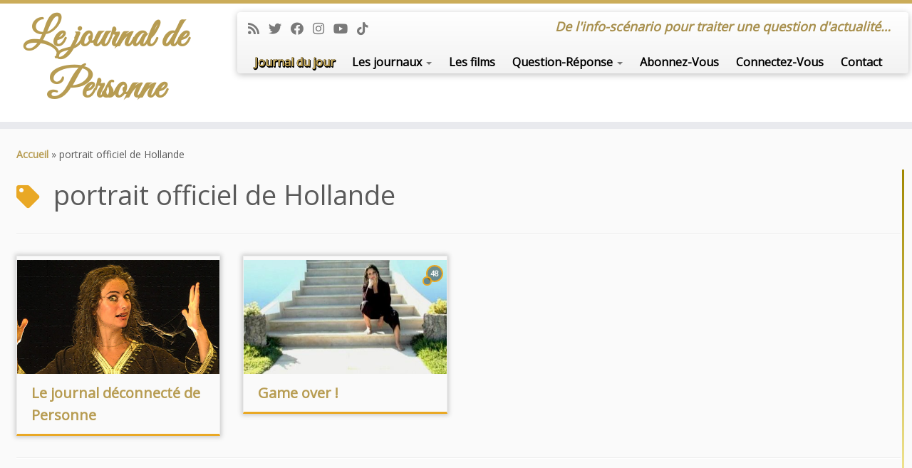

--- FILE ---
content_type: text/html; charset=utf-8
request_url: https://www.google.com/recaptcha/api2/anchor?ar=1&k=6LclV_UpAAAAAHOv9ZJECGt18T-t-BJG6yEs227s&co=aHR0cHM6Ly93d3cubGVqb3VybmFsZGVwZXJzb25uZS5jb206NDQz&hl=en&v=PoyoqOPhxBO7pBk68S4YbpHZ&size=compact&anchor-ms=20000&execute-ms=30000&cb=sl5jppzfnfva
body_size: 49215
content:
<!DOCTYPE HTML><html dir="ltr" lang="en"><head><meta http-equiv="Content-Type" content="text/html; charset=UTF-8">
<meta http-equiv="X-UA-Compatible" content="IE=edge">
<title>reCAPTCHA</title>
<style type="text/css">
/* cyrillic-ext */
@font-face {
  font-family: 'Roboto';
  font-style: normal;
  font-weight: 400;
  font-stretch: 100%;
  src: url(//fonts.gstatic.com/s/roboto/v48/KFO7CnqEu92Fr1ME7kSn66aGLdTylUAMa3GUBHMdazTgWw.woff2) format('woff2');
  unicode-range: U+0460-052F, U+1C80-1C8A, U+20B4, U+2DE0-2DFF, U+A640-A69F, U+FE2E-FE2F;
}
/* cyrillic */
@font-face {
  font-family: 'Roboto';
  font-style: normal;
  font-weight: 400;
  font-stretch: 100%;
  src: url(//fonts.gstatic.com/s/roboto/v48/KFO7CnqEu92Fr1ME7kSn66aGLdTylUAMa3iUBHMdazTgWw.woff2) format('woff2');
  unicode-range: U+0301, U+0400-045F, U+0490-0491, U+04B0-04B1, U+2116;
}
/* greek-ext */
@font-face {
  font-family: 'Roboto';
  font-style: normal;
  font-weight: 400;
  font-stretch: 100%;
  src: url(//fonts.gstatic.com/s/roboto/v48/KFO7CnqEu92Fr1ME7kSn66aGLdTylUAMa3CUBHMdazTgWw.woff2) format('woff2');
  unicode-range: U+1F00-1FFF;
}
/* greek */
@font-face {
  font-family: 'Roboto';
  font-style: normal;
  font-weight: 400;
  font-stretch: 100%;
  src: url(//fonts.gstatic.com/s/roboto/v48/KFO7CnqEu92Fr1ME7kSn66aGLdTylUAMa3-UBHMdazTgWw.woff2) format('woff2');
  unicode-range: U+0370-0377, U+037A-037F, U+0384-038A, U+038C, U+038E-03A1, U+03A3-03FF;
}
/* math */
@font-face {
  font-family: 'Roboto';
  font-style: normal;
  font-weight: 400;
  font-stretch: 100%;
  src: url(//fonts.gstatic.com/s/roboto/v48/KFO7CnqEu92Fr1ME7kSn66aGLdTylUAMawCUBHMdazTgWw.woff2) format('woff2');
  unicode-range: U+0302-0303, U+0305, U+0307-0308, U+0310, U+0312, U+0315, U+031A, U+0326-0327, U+032C, U+032F-0330, U+0332-0333, U+0338, U+033A, U+0346, U+034D, U+0391-03A1, U+03A3-03A9, U+03B1-03C9, U+03D1, U+03D5-03D6, U+03F0-03F1, U+03F4-03F5, U+2016-2017, U+2034-2038, U+203C, U+2040, U+2043, U+2047, U+2050, U+2057, U+205F, U+2070-2071, U+2074-208E, U+2090-209C, U+20D0-20DC, U+20E1, U+20E5-20EF, U+2100-2112, U+2114-2115, U+2117-2121, U+2123-214F, U+2190, U+2192, U+2194-21AE, U+21B0-21E5, U+21F1-21F2, U+21F4-2211, U+2213-2214, U+2216-22FF, U+2308-230B, U+2310, U+2319, U+231C-2321, U+2336-237A, U+237C, U+2395, U+239B-23B7, U+23D0, U+23DC-23E1, U+2474-2475, U+25AF, U+25B3, U+25B7, U+25BD, U+25C1, U+25CA, U+25CC, U+25FB, U+266D-266F, U+27C0-27FF, U+2900-2AFF, U+2B0E-2B11, U+2B30-2B4C, U+2BFE, U+3030, U+FF5B, U+FF5D, U+1D400-1D7FF, U+1EE00-1EEFF;
}
/* symbols */
@font-face {
  font-family: 'Roboto';
  font-style: normal;
  font-weight: 400;
  font-stretch: 100%;
  src: url(//fonts.gstatic.com/s/roboto/v48/KFO7CnqEu92Fr1ME7kSn66aGLdTylUAMaxKUBHMdazTgWw.woff2) format('woff2');
  unicode-range: U+0001-000C, U+000E-001F, U+007F-009F, U+20DD-20E0, U+20E2-20E4, U+2150-218F, U+2190, U+2192, U+2194-2199, U+21AF, U+21E6-21F0, U+21F3, U+2218-2219, U+2299, U+22C4-22C6, U+2300-243F, U+2440-244A, U+2460-24FF, U+25A0-27BF, U+2800-28FF, U+2921-2922, U+2981, U+29BF, U+29EB, U+2B00-2BFF, U+4DC0-4DFF, U+FFF9-FFFB, U+10140-1018E, U+10190-1019C, U+101A0, U+101D0-101FD, U+102E0-102FB, U+10E60-10E7E, U+1D2C0-1D2D3, U+1D2E0-1D37F, U+1F000-1F0FF, U+1F100-1F1AD, U+1F1E6-1F1FF, U+1F30D-1F30F, U+1F315, U+1F31C, U+1F31E, U+1F320-1F32C, U+1F336, U+1F378, U+1F37D, U+1F382, U+1F393-1F39F, U+1F3A7-1F3A8, U+1F3AC-1F3AF, U+1F3C2, U+1F3C4-1F3C6, U+1F3CA-1F3CE, U+1F3D4-1F3E0, U+1F3ED, U+1F3F1-1F3F3, U+1F3F5-1F3F7, U+1F408, U+1F415, U+1F41F, U+1F426, U+1F43F, U+1F441-1F442, U+1F444, U+1F446-1F449, U+1F44C-1F44E, U+1F453, U+1F46A, U+1F47D, U+1F4A3, U+1F4B0, U+1F4B3, U+1F4B9, U+1F4BB, U+1F4BF, U+1F4C8-1F4CB, U+1F4D6, U+1F4DA, U+1F4DF, U+1F4E3-1F4E6, U+1F4EA-1F4ED, U+1F4F7, U+1F4F9-1F4FB, U+1F4FD-1F4FE, U+1F503, U+1F507-1F50B, U+1F50D, U+1F512-1F513, U+1F53E-1F54A, U+1F54F-1F5FA, U+1F610, U+1F650-1F67F, U+1F687, U+1F68D, U+1F691, U+1F694, U+1F698, U+1F6AD, U+1F6B2, U+1F6B9-1F6BA, U+1F6BC, U+1F6C6-1F6CF, U+1F6D3-1F6D7, U+1F6E0-1F6EA, U+1F6F0-1F6F3, U+1F6F7-1F6FC, U+1F700-1F7FF, U+1F800-1F80B, U+1F810-1F847, U+1F850-1F859, U+1F860-1F887, U+1F890-1F8AD, U+1F8B0-1F8BB, U+1F8C0-1F8C1, U+1F900-1F90B, U+1F93B, U+1F946, U+1F984, U+1F996, U+1F9E9, U+1FA00-1FA6F, U+1FA70-1FA7C, U+1FA80-1FA89, U+1FA8F-1FAC6, U+1FACE-1FADC, U+1FADF-1FAE9, U+1FAF0-1FAF8, U+1FB00-1FBFF;
}
/* vietnamese */
@font-face {
  font-family: 'Roboto';
  font-style: normal;
  font-weight: 400;
  font-stretch: 100%;
  src: url(//fonts.gstatic.com/s/roboto/v48/KFO7CnqEu92Fr1ME7kSn66aGLdTylUAMa3OUBHMdazTgWw.woff2) format('woff2');
  unicode-range: U+0102-0103, U+0110-0111, U+0128-0129, U+0168-0169, U+01A0-01A1, U+01AF-01B0, U+0300-0301, U+0303-0304, U+0308-0309, U+0323, U+0329, U+1EA0-1EF9, U+20AB;
}
/* latin-ext */
@font-face {
  font-family: 'Roboto';
  font-style: normal;
  font-weight: 400;
  font-stretch: 100%;
  src: url(//fonts.gstatic.com/s/roboto/v48/KFO7CnqEu92Fr1ME7kSn66aGLdTylUAMa3KUBHMdazTgWw.woff2) format('woff2');
  unicode-range: U+0100-02BA, U+02BD-02C5, U+02C7-02CC, U+02CE-02D7, U+02DD-02FF, U+0304, U+0308, U+0329, U+1D00-1DBF, U+1E00-1E9F, U+1EF2-1EFF, U+2020, U+20A0-20AB, U+20AD-20C0, U+2113, U+2C60-2C7F, U+A720-A7FF;
}
/* latin */
@font-face {
  font-family: 'Roboto';
  font-style: normal;
  font-weight: 400;
  font-stretch: 100%;
  src: url(//fonts.gstatic.com/s/roboto/v48/KFO7CnqEu92Fr1ME7kSn66aGLdTylUAMa3yUBHMdazQ.woff2) format('woff2');
  unicode-range: U+0000-00FF, U+0131, U+0152-0153, U+02BB-02BC, U+02C6, U+02DA, U+02DC, U+0304, U+0308, U+0329, U+2000-206F, U+20AC, U+2122, U+2191, U+2193, U+2212, U+2215, U+FEFF, U+FFFD;
}
/* cyrillic-ext */
@font-face {
  font-family: 'Roboto';
  font-style: normal;
  font-weight: 500;
  font-stretch: 100%;
  src: url(//fonts.gstatic.com/s/roboto/v48/KFO7CnqEu92Fr1ME7kSn66aGLdTylUAMa3GUBHMdazTgWw.woff2) format('woff2');
  unicode-range: U+0460-052F, U+1C80-1C8A, U+20B4, U+2DE0-2DFF, U+A640-A69F, U+FE2E-FE2F;
}
/* cyrillic */
@font-face {
  font-family: 'Roboto';
  font-style: normal;
  font-weight: 500;
  font-stretch: 100%;
  src: url(//fonts.gstatic.com/s/roboto/v48/KFO7CnqEu92Fr1ME7kSn66aGLdTylUAMa3iUBHMdazTgWw.woff2) format('woff2');
  unicode-range: U+0301, U+0400-045F, U+0490-0491, U+04B0-04B1, U+2116;
}
/* greek-ext */
@font-face {
  font-family: 'Roboto';
  font-style: normal;
  font-weight: 500;
  font-stretch: 100%;
  src: url(//fonts.gstatic.com/s/roboto/v48/KFO7CnqEu92Fr1ME7kSn66aGLdTylUAMa3CUBHMdazTgWw.woff2) format('woff2');
  unicode-range: U+1F00-1FFF;
}
/* greek */
@font-face {
  font-family: 'Roboto';
  font-style: normal;
  font-weight: 500;
  font-stretch: 100%;
  src: url(//fonts.gstatic.com/s/roboto/v48/KFO7CnqEu92Fr1ME7kSn66aGLdTylUAMa3-UBHMdazTgWw.woff2) format('woff2');
  unicode-range: U+0370-0377, U+037A-037F, U+0384-038A, U+038C, U+038E-03A1, U+03A3-03FF;
}
/* math */
@font-face {
  font-family: 'Roboto';
  font-style: normal;
  font-weight: 500;
  font-stretch: 100%;
  src: url(//fonts.gstatic.com/s/roboto/v48/KFO7CnqEu92Fr1ME7kSn66aGLdTylUAMawCUBHMdazTgWw.woff2) format('woff2');
  unicode-range: U+0302-0303, U+0305, U+0307-0308, U+0310, U+0312, U+0315, U+031A, U+0326-0327, U+032C, U+032F-0330, U+0332-0333, U+0338, U+033A, U+0346, U+034D, U+0391-03A1, U+03A3-03A9, U+03B1-03C9, U+03D1, U+03D5-03D6, U+03F0-03F1, U+03F4-03F5, U+2016-2017, U+2034-2038, U+203C, U+2040, U+2043, U+2047, U+2050, U+2057, U+205F, U+2070-2071, U+2074-208E, U+2090-209C, U+20D0-20DC, U+20E1, U+20E5-20EF, U+2100-2112, U+2114-2115, U+2117-2121, U+2123-214F, U+2190, U+2192, U+2194-21AE, U+21B0-21E5, U+21F1-21F2, U+21F4-2211, U+2213-2214, U+2216-22FF, U+2308-230B, U+2310, U+2319, U+231C-2321, U+2336-237A, U+237C, U+2395, U+239B-23B7, U+23D0, U+23DC-23E1, U+2474-2475, U+25AF, U+25B3, U+25B7, U+25BD, U+25C1, U+25CA, U+25CC, U+25FB, U+266D-266F, U+27C0-27FF, U+2900-2AFF, U+2B0E-2B11, U+2B30-2B4C, U+2BFE, U+3030, U+FF5B, U+FF5D, U+1D400-1D7FF, U+1EE00-1EEFF;
}
/* symbols */
@font-face {
  font-family: 'Roboto';
  font-style: normal;
  font-weight: 500;
  font-stretch: 100%;
  src: url(//fonts.gstatic.com/s/roboto/v48/KFO7CnqEu92Fr1ME7kSn66aGLdTylUAMaxKUBHMdazTgWw.woff2) format('woff2');
  unicode-range: U+0001-000C, U+000E-001F, U+007F-009F, U+20DD-20E0, U+20E2-20E4, U+2150-218F, U+2190, U+2192, U+2194-2199, U+21AF, U+21E6-21F0, U+21F3, U+2218-2219, U+2299, U+22C4-22C6, U+2300-243F, U+2440-244A, U+2460-24FF, U+25A0-27BF, U+2800-28FF, U+2921-2922, U+2981, U+29BF, U+29EB, U+2B00-2BFF, U+4DC0-4DFF, U+FFF9-FFFB, U+10140-1018E, U+10190-1019C, U+101A0, U+101D0-101FD, U+102E0-102FB, U+10E60-10E7E, U+1D2C0-1D2D3, U+1D2E0-1D37F, U+1F000-1F0FF, U+1F100-1F1AD, U+1F1E6-1F1FF, U+1F30D-1F30F, U+1F315, U+1F31C, U+1F31E, U+1F320-1F32C, U+1F336, U+1F378, U+1F37D, U+1F382, U+1F393-1F39F, U+1F3A7-1F3A8, U+1F3AC-1F3AF, U+1F3C2, U+1F3C4-1F3C6, U+1F3CA-1F3CE, U+1F3D4-1F3E0, U+1F3ED, U+1F3F1-1F3F3, U+1F3F5-1F3F7, U+1F408, U+1F415, U+1F41F, U+1F426, U+1F43F, U+1F441-1F442, U+1F444, U+1F446-1F449, U+1F44C-1F44E, U+1F453, U+1F46A, U+1F47D, U+1F4A3, U+1F4B0, U+1F4B3, U+1F4B9, U+1F4BB, U+1F4BF, U+1F4C8-1F4CB, U+1F4D6, U+1F4DA, U+1F4DF, U+1F4E3-1F4E6, U+1F4EA-1F4ED, U+1F4F7, U+1F4F9-1F4FB, U+1F4FD-1F4FE, U+1F503, U+1F507-1F50B, U+1F50D, U+1F512-1F513, U+1F53E-1F54A, U+1F54F-1F5FA, U+1F610, U+1F650-1F67F, U+1F687, U+1F68D, U+1F691, U+1F694, U+1F698, U+1F6AD, U+1F6B2, U+1F6B9-1F6BA, U+1F6BC, U+1F6C6-1F6CF, U+1F6D3-1F6D7, U+1F6E0-1F6EA, U+1F6F0-1F6F3, U+1F6F7-1F6FC, U+1F700-1F7FF, U+1F800-1F80B, U+1F810-1F847, U+1F850-1F859, U+1F860-1F887, U+1F890-1F8AD, U+1F8B0-1F8BB, U+1F8C0-1F8C1, U+1F900-1F90B, U+1F93B, U+1F946, U+1F984, U+1F996, U+1F9E9, U+1FA00-1FA6F, U+1FA70-1FA7C, U+1FA80-1FA89, U+1FA8F-1FAC6, U+1FACE-1FADC, U+1FADF-1FAE9, U+1FAF0-1FAF8, U+1FB00-1FBFF;
}
/* vietnamese */
@font-face {
  font-family: 'Roboto';
  font-style: normal;
  font-weight: 500;
  font-stretch: 100%;
  src: url(//fonts.gstatic.com/s/roboto/v48/KFO7CnqEu92Fr1ME7kSn66aGLdTylUAMa3OUBHMdazTgWw.woff2) format('woff2');
  unicode-range: U+0102-0103, U+0110-0111, U+0128-0129, U+0168-0169, U+01A0-01A1, U+01AF-01B0, U+0300-0301, U+0303-0304, U+0308-0309, U+0323, U+0329, U+1EA0-1EF9, U+20AB;
}
/* latin-ext */
@font-face {
  font-family: 'Roboto';
  font-style: normal;
  font-weight: 500;
  font-stretch: 100%;
  src: url(//fonts.gstatic.com/s/roboto/v48/KFO7CnqEu92Fr1ME7kSn66aGLdTylUAMa3KUBHMdazTgWw.woff2) format('woff2');
  unicode-range: U+0100-02BA, U+02BD-02C5, U+02C7-02CC, U+02CE-02D7, U+02DD-02FF, U+0304, U+0308, U+0329, U+1D00-1DBF, U+1E00-1E9F, U+1EF2-1EFF, U+2020, U+20A0-20AB, U+20AD-20C0, U+2113, U+2C60-2C7F, U+A720-A7FF;
}
/* latin */
@font-face {
  font-family: 'Roboto';
  font-style: normal;
  font-weight: 500;
  font-stretch: 100%;
  src: url(//fonts.gstatic.com/s/roboto/v48/KFO7CnqEu92Fr1ME7kSn66aGLdTylUAMa3yUBHMdazQ.woff2) format('woff2');
  unicode-range: U+0000-00FF, U+0131, U+0152-0153, U+02BB-02BC, U+02C6, U+02DA, U+02DC, U+0304, U+0308, U+0329, U+2000-206F, U+20AC, U+2122, U+2191, U+2193, U+2212, U+2215, U+FEFF, U+FFFD;
}
/* cyrillic-ext */
@font-face {
  font-family: 'Roboto';
  font-style: normal;
  font-weight: 900;
  font-stretch: 100%;
  src: url(//fonts.gstatic.com/s/roboto/v48/KFO7CnqEu92Fr1ME7kSn66aGLdTylUAMa3GUBHMdazTgWw.woff2) format('woff2');
  unicode-range: U+0460-052F, U+1C80-1C8A, U+20B4, U+2DE0-2DFF, U+A640-A69F, U+FE2E-FE2F;
}
/* cyrillic */
@font-face {
  font-family: 'Roboto';
  font-style: normal;
  font-weight: 900;
  font-stretch: 100%;
  src: url(//fonts.gstatic.com/s/roboto/v48/KFO7CnqEu92Fr1ME7kSn66aGLdTylUAMa3iUBHMdazTgWw.woff2) format('woff2');
  unicode-range: U+0301, U+0400-045F, U+0490-0491, U+04B0-04B1, U+2116;
}
/* greek-ext */
@font-face {
  font-family: 'Roboto';
  font-style: normal;
  font-weight: 900;
  font-stretch: 100%;
  src: url(//fonts.gstatic.com/s/roboto/v48/KFO7CnqEu92Fr1ME7kSn66aGLdTylUAMa3CUBHMdazTgWw.woff2) format('woff2');
  unicode-range: U+1F00-1FFF;
}
/* greek */
@font-face {
  font-family: 'Roboto';
  font-style: normal;
  font-weight: 900;
  font-stretch: 100%;
  src: url(//fonts.gstatic.com/s/roboto/v48/KFO7CnqEu92Fr1ME7kSn66aGLdTylUAMa3-UBHMdazTgWw.woff2) format('woff2');
  unicode-range: U+0370-0377, U+037A-037F, U+0384-038A, U+038C, U+038E-03A1, U+03A3-03FF;
}
/* math */
@font-face {
  font-family: 'Roboto';
  font-style: normal;
  font-weight: 900;
  font-stretch: 100%;
  src: url(//fonts.gstatic.com/s/roboto/v48/KFO7CnqEu92Fr1ME7kSn66aGLdTylUAMawCUBHMdazTgWw.woff2) format('woff2');
  unicode-range: U+0302-0303, U+0305, U+0307-0308, U+0310, U+0312, U+0315, U+031A, U+0326-0327, U+032C, U+032F-0330, U+0332-0333, U+0338, U+033A, U+0346, U+034D, U+0391-03A1, U+03A3-03A9, U+03B1-03C9, U+03D1, U+03D5-03D6, U+03F0-03F1, U+03F4-03F5, U+2016-2017, U+2034-2038, U+203C, U+2040, U+2043, U+2047, U+2050, U+2057, U+205F, U+2070-2071, U+2074-208E, U+2090-209C, U+20D0-20DC, U+20E1, U+20E5-20EF, U+2100-2112, U+2114-2115, U+2117-2121, U+2123-214F, U+2190, U+2192, U+2194-21AE, U+21B0-21E5, U+21F1-21F2, U+21F4-2211, U+2213-2214, U+2216-22FF, U+2308-230B, U+2310, U+2319, U+231C-2321, U+2336-237A, U+237C, U+2395, U+239B-23B7, U+23D0, U+23DC-23E1, U+2474-2475, U+25AF, U+25B3, U+25B7, U+25BD, U+25C1, U+25CA, U+25CC, U+25FB, U+266D-266F, U+27C0-27FF, U+2900-2AFF, U+2B0E-2B11, U+2B30-2B4C, U+2BFE, U+3030, U+FF5B, U+FF5D, U+1D400-1D7FF, U+1EE00-1EEFF;
}
/* symbols */
@font-face {
  font-family: 'Roboto';
  font-style: normal;
  font-weight: 900;
  font-stretch: 100%;
  src: url(//fonts.gstatic.com/s/roboto/v48/KFO7CnqEu92Fr1ME7kSn66aGLdTylUAMaxKUBHMdazTgWw.woff2) format('woff2');
  unicode-range: U+0001-000C, U+000E-001F, U+007F-009F, U+20DD-20E0, U+20E2-20E4, U+2150-218F, U+2190, U+2192, U+2194-2199, U+21AF, U+21E6-21F0, U+21F3, U+2218-2219, U+2299, U+22C4-22C6, U+2300-243F, U+2440-244A, U+2460-24FF, U+25A0-27BF, U+2800-28FF, U+2921-2922, U+2981, U+29BF, U+29EB, U+2B00-2BFF, U+4DC0-4DFF, U+FFF9-FFFB, U+10140-1018E, U+10190-1019C, U+101A0, U+101D0-101FD, U+102E0-102FB, U+10E60-10E7E, U+1D2C0-1D2D3, U+1D2E0-1D37F, U+1F000-1F0FF, U+1F100-1F1AD, U+1F1E6-1F1FF, U+1F30D-1F30F, U+1F315, U+1F31C, U+1F31E, U+1F320-1F32C, U+1F336, U+1F378, U+1F37D, U+1F382, U+1F393-1F39F, U+1F3A7-1F3A8, U+1F3AC-1F3AF, U+1F3C2, U+1F3C4-1F3C6, U+1F3CA-1F3CE, U+1F3D4-1F3E0, U+1F3ED, U+1F3F1-1F3F3, U+1F3F5-1F3F7, U+1F408, U+1F415, U+1F41F, U+1F426, U+1F43F, U+1F441-1F442, U+1F444, U+1F446-1F449, U+1F44C-1F44E, U+1F453, U+1F46A, U+1F47D, U+1F4A3, U+1F4B0, U+1F4B3, U+1F4B9, U+1F4BB, U+1F4BF, U+1F4C8-1F4CB, U+1F4D6, U+1F4DA, U+1F4DF, U+1F4E3-1F4E6, U+1F4EA-1F4ED, U+1F4F7, U+1F4F9-1F4FB, U+1F4FD-1F4FE, U+1F503, U+1F507-1F50B, U+1F50D, U+1F512-1F513, U+1F53E-1F54A, U+1F54F-1F5FA, U+1F610, U+1F650-1F67F, U+1F687, U+1F68D, U+1F691, U+1F694, U+1F698, U+1F6AD, U+1F6B2, U+1F6B9-1F6BA, U+1F6BC, U+1F6C6-1F6CF, U+1F6D3-1F6D7, U+1F6E0-1F6EA, U+1F6F0-1F6F3, U+1F6F7-1F6FC, U+1F700-1F7FF, U+1F800-1F80B, U+1F810-1F847, U+1F850-1F859, U+1F860-1F887, U+1F890-1F8AD, U+1F8B0-1F8BB, U+1F8C0-1F8C1, U+1F900-1F90B, U+1F93B, U+1F946, U+1F984, U+1F996, U+1F9E9, U+1FA00-1FA6F, U+1FA70-1FA7C, U+1FA80-1FA89, U+1FA8F-1FAC6, U+1FACE-1FADC, U+1FADF-1FAE9, U+1FAF0-1FAF8, U+1FB00-1FBFF;
}
/* vietnamese */
@font-face {
  font-family: 'Roboto';
  font-style: normal;
  font-weight: 900;
  font-stretch: 100%;
  src: url(//fonts.gstatic.com/s/roboto/v48/KFO7CnqEu92Fr1ME7kSn66aGLdTylUAMa3OUBHMdazTgWw.woff2) format('woff2');
  unicode-range: U+0102-0103, U+0110-0111, U+0128-0129, U+0168-0169, U+01A0-01A1, U+01AF-01B0, U+0300-0301, U+0303-0304, U+0308-0309, U+0323, U+0329, U+1EA0-1EF9, U+20AB;
}
/* latin-ext */
@font-face {
  font-family: 'Roboto';
  font-style: normal;
  font-weight: 900;
  font-stretch: 100%;
  src: url(//fonts.gstatic.com/s/roboto/v48/KFO7CnqEu92Fr1ME7kSn66aGLdTylUAMa3KUBHMdazTgWw.woff2) format('woff2');
  unicode-range: U+0100-02BA, U+02BD-02C5, U+02C7-02CC, U+02CE-02D7, U+02DD-02FF, U+0304, U+0308, U+0329, U+1D00-1DBF, U+1E00-1E9F, U+1EF2-1EFF, U+2020, U+20A0-20AB, U+20AD-20C0, U+2113, U+2C60-2C7F, U+A720-A7FF;
}
/* latin */
@font-face {
  font-family: 'Roboto';
  font-style: normal;
  font-weight: 900;
  font-stretch: 100%;
  src: url(//fonts.gstatic.com/s/roboto/v48/KFO7CnqEu92Fr1ME7kSn66aGLdTylUAMa3yUBHMdazQ.woff2) format('woff2');
  unicode-range: U+0000-00FF, U+0131, U+0152-0153, U+02BB-02BC, U+02C6, U+02DA, U+02DC, U+0304, U+0308, U+0329, U+2000-206F, U+20AC, U+2122, U+2191, U+2193, U+2212, U+2215, U+FEFF, U+FFFD;
}

</style>
<link rel="stylesheet" type="text/css" href="https://www.gstatic.com/recaptcha/releases/PoyoqOPhxBO7pBk68S4YbpHZ/styles__ltr.css">
<script nonce="c7SzBFHA5e0j7v3U5Hz7Jw" type="text/javascript">window['__recaptcha_api'] = 'https://www.google.com/recaptcha/api2/';</script>
<script type="text/javascript" src="https://www.gstatic.com/recaptcha/releases/PoyoqOPhxBO7pBk68S4YbpHZ/recaptcha__en.js" nonce="c7SzBFHA5e0j7v3U5Hz7Jw">
      
    </script></head>
<body><div id="rc-anchor-alert" class="rc-anchor-alert"></div>
<input type="hidden" id="recaptcha-token" value="[base64]">
<script type="text/javascript" nonce="c7SzBFHA5e0j7v3U5Hz7Jw">
      recaptcha.anchor.Main.init("[\x22ainput\x22,[\x22bgdata\x22,\x22\x22,\[base64]/[base64]/[base64]/[base64]/cjw8ejpyPj4+eil9Y2F0Y2gobCl7dGhyb3cgbDt9fSxIPWZ1bmN0aW9uKHcsdCx6KXtpZih3PT0xOTR8fHc9PTIwOCl0LnZbd10/dC52W3ddLmNvbmNhdCh6KTp0LnZbd109b2Yoeix0KTtlbHNle2lmKHQuYkImJnchPTMxNylyZXR1cm47dz09NjZ8fHc9PTEyMnx8dz09NDcwfHx3PT00NHx8dz09NDE2fHx3PT0zOTd8fHc9PTQyMXx8dz09Njh8fHc9PTcwfHx3PT0xODQ/[base64]/[base64]/[base64]/bmV3IGRbVl0oSlswXSk6cD09Mj9uZXcgZFtWXShKWzBdLEpbMV0pOnA9PTM/bmV3IGRbVl0oSlswXSxKWzFdLEpbMl0pOnA9PTQ/[base64]/[base64]/[base64]/[base64]\x22,\[base64]\\u003d\\u003d\x22,\x22GcOhw7zDhMOMYgLDrcKhwoDCjcOcNsKUwozDqMO6w61pwpwOJwsUw45GVlUATD/DjkbDuMOoE8KgbMOGw5sxPsO5GsKsw5QWwq3Cr8KCw6nDoTXDqcO4WMKnYi9GRQ/[base64]/w57ChSbDlsOmw6fDok44PTpaw5/[base64]/Cs2Qyazt8DxfDmcOQw6jDh8K6w7pKbMOZb3F9wqfDnBFww4jDlcK7GRLDusKqwoIvMEPCpSRVw6gmwqPCiEo+dMONfkxTw7QcBMK9wq8Ywo1jW8OAf8OVw5RnAzTDtEPCucKtA8KYGMKpIsKFw5vCqMK4woAww6HDmV4Hw4jDpgvCuVtdw7EfHMKVHi/[base64]/[base64]/DvV/DmUvDuMKiCHx8woLDn8KwwqXDksOtOsKdwog8ZyzDlxMfwqrDilcIe8KffcKLSyTClsK7J8OFdsKmwqh5w73ConHCosK9Z8KjRsO1woojIMOCw4V1wqPDrMOpWVYgVMKOw7RCAcKybW3CuMOLwoBlVcOvw5nCrjXCgDwWwqMCwpJ/UMKoVMKRExTDqFUzQcKUwqHDp8Kpw7PDksKvw7HDugbCn0zCq8K+wpvCscKlw4zChXXDkcKFP8KpUFbDr8KlwoXDgsOPw63Cj8O0wrMUc8Kzwrd5fRsmwrI3wr0CDcO6wozDi1jClcKVwpPCicOIPVlTw4kzwo/CrcKxwokFF8KyPxrDrsOfwp7CosOAw4jCo3LDniDClMKOw4/CrsOtwrUKwqdqYsOJwoUhwqNPY8O7wp0TGsK6w4NcdsKwwrB4wrZqw7bDjybDnjrDoGPCncOlasKpw7VUw6/DuMOAGMKfDAA4VsK8ACEqe8OoJMONeMOYEsKBwq7DpWHChcK7w6TCiXHDhH4GKR/CshpJw6wxwqxkwojDiwXCtjbDtsK/TMK3woxRw73DgMO/wobDvzlLb8KsD8Kuw77CpcKhBh9vB3bCjnA9wqXDumIOw4jCpk/DonZRw50qPXLCksOowrB3w7zDihZJQcKcPsKXRcKYagJGCsKsccOfw5FsWBzDhGHClcKdZ1JNIkVmwocfAcK8w6t7wpHCh2gaw7fDjBTCv8OUw6HDj17DiTnDsER3w4XDqm8kAMKOeUTCizzDrMKdw4YQPQ5/w4U5JMOJX8KzCUgaHSHCskHCgsK8IsOqBsOHeljCrcKOT8O2QGLCuSfCs8KaDcOSwpLDkxUhYCAbwp3Du8Klw47DhcOow5bCs8KpSR1Yw5zDtVbDg8Onwpw/a1fCh8OxYghJwpTDgMKVw6gqw5vCrhsWw78nwoFRRFnDoS0Ew5/DusO/[base64]/Dn3vDvnfDgsOaw6JjwrrDj8OARsKswpVoc8OSw7rCuD0zAMK/w7kjw7Uew4bDtsKgwqJ5GsKhV8Onwp/DvA3Cr0PDulFVQyECGU/[base64]/ClMK7CmtSw7DCl8ODw7sJwpfCuMOYwo5vw6vCtMKjMHEAbAxKdsO7w7XDrWM9w7oQQkvDosOrb8O2EcOiVCZpwpnDsjhdwrPCh2nDo8O1wq00T8Olw6ZbS8K6P8KRw6xUw4vDhMOPABHCucKBw6jDnMOxwrbCucKMBhYzw4UKaFvDsMKewrnCh8Oxw6rCnMO0wq/CtR7Dg1plwrbDv8KEPxtEfgDDpz5twrrChMKIw4HDlnbCuMKTw6Bzw5PClMKPw5hMPMOmwqfCuBTDvB3DpHFkeDvCuU0aLDAuwqd7e8OXWiUleTXDicOdw6NFw7xUw7rDiCrDqz/DgMKXwrnCvcK3wqk1LMOUUMK3CRZmDsKaw5HCsB9iNk3CgsKAUgLCosKFw6tzwoXChkvDkHDCuGbDjHTCkMOQSMKwecOOCsOGJsKuDmsRwp0JwoFedsOyP8OyPz0HwrbCr8KfwrzDnjF2wqMvw4HCusKqwpYkS8Oqw6vCkRnCuB/DlsKSw5FNQ8OUwq0Nw5jCkcKcwrHDoFfCjDQKdsOGwpZ/C8KfPcK0FS1GZylewpDDkcKkC2MwVsO9wogIw5cyw6VKORhnbx8tUsKuRMOLwoTDksK4wrfCl0nDocO/OcKNAMOuH8KnwpHDnMK4w7vDohXCjwp4IGtDCWLChcOdHMONAsKJecKbwoFsMGlhVW7CnTfCq1Z3wpnDlmdATMKOwrzCl8Kvwpx2w503woXDtsOJwpfCm8OPE8KMw7fDnsOYwp42byrCvsOxw6zCrcO+LWPDkcO/[base64]/Cv8K6w7bCp8OhVMOKbxfCvhFNw53Dgx7DucO7w405wpDDocO5EirDrRgawoHDrmRMOhLDsMOKwqQZw57CgTJRAsKWw6pywoXDt8Kiw7jDlVIIw4zCtMOjwrldwoJwOsOHw4rCr8K1HMOTIsK8wr3Dv8KJw7JXw5LCmMKHw5IsaMK2f8OfEsOpw6/CjW7Dm8OSDAzCiVfDsHA5wpjCnsKELsOiwpcTwqY0IHoPwpAHKcOBw481FXQowoMEwqHDiGDCv8KKDiY+w5XCqDpEDMOCwovDusOSwpbCgF7Dl8OCSmluw6rDi0xEYcOvwph9w5bCpMO6w68/w5JrwqvCh3JhVC3CmcOyCCRgw4PCgsOtBEFbw63CkGjCqBAbDxDCtmkjNwzCuE/[base64]/DlMO1BMKew6h3EznCngbDpgDDtzETwrLCug4ewrHDtsKHwq5Hwr8tIEHDjcKSwrAKJ1o0X8KmwpHDksKgKsOpRMKvwrgQBcOUwp3DjMKnLl5Vw43Cty9jcBFyw4/DhMOFVsOHcA7Chnt7woNQFnDCq8Oaw7tKYXphPMOxwpo/U8KnCMKmwrNGw5QGZRTCpnoBwpjCp8KVIGYHw5oFwqg8YMK7w7/CvFvDosOsXcOuwqjChhduLjPDgcOOwp/CvivDv3QjwpNhIWnCjsOtwrsQbcOyJMKaAHlPwpDDgQUTwr9HRlvCjsOKJlMXwqxTw6XDpMOAw5AYw63CpMKAeMO/[base64]/[base64]/Cs8KrKlbDo2fCiQnDr27Di8OZwqhRw7HCgmrCqFw9wpoOw4VaCcK3esKRw5J/w78swofCkFXDlnwUw77DiQbClFXCjggCwpnDlMK+wqRKXiLDvhPCucObw6c6w4nDncKMwpXCg07DucKXwojDvMO3wqkPLCfCg0nDijg6O0TDuWIkw5Q8w4nCn3/CmV7CuMK7wo/CvCQXwpTCo8OuwrQ8SsOAwp5PKhLDnUElWMONw7EXw6bCmsO7wqrDv8K2JjHCm8KEwqnCqVHDiMKmI8KZw6TCn8KYw5nCi0sfNcKSRV5Tw5B+wp54wpY+w55Mw5/DjUZKIcO7wrZUw7IHJXchwrrDijLDqcKBwp7CuA7Dl8Ocw4PDn8OPVW5jYVZsHA8ZYcOnw7HCh8Kow6J7cVIGNMOTwpA4TnvDmHt8XEfDoTh7C3M0wq/[base64]/DqQAYJR7DkzvCj8O9wpjDtsOBCErCsTsxwqzDiDwUwo7Cp8K8w6hNwrnDujN0ewzCqsOSwrdwVMOjwq/DnAbDncOjASbDsBoywpDCrMK+w7gUwphAbMKEF1xAcsK1wqQLQcOIS8OnwrzCvsOow7TDmSBGJMKJaMK/RUfCrmhJwo8awrIGEMOLwpnDn1nCjmEpQMKtesO+wro/LDU6XQd3dsK8wp7DkyHDhMK3w47CmjYgeggXWEtfwqQuw5LCnmxIwozCozjCgE/CtsOfJcKnD8KIwoJvWw7Dv8O0J0jDlsOxwrfDsirCslkWwoLDvzAuw5zCvz/[base64]/wrzCo8O7wr7Cj2pNwr4Cem3CtxdLUkPDuxbClsKew6TDg2xYwrZRw5Eow4ULRcKlFsOIWQHDj8KswqlKDyZATsOFKyQbZ8ONwp5BUMKtAsOlRsOlciHDnz1XH8Kfw4F/wq/[base64]/elzDmMKSFsOsB8OrZiA0wqgHF8OOSDhJwo4uw6QnwrXDmcOiwpUIVCHDu8OTw5PDjyIDGRdsMsKNBnnCo8KgwqNWIcKRd2RKMcOVCcKdwrN7PTs8RcOWXy/DhAXChsOYw4DCmcOlWcO4wpYSw4nDh8KbAgHDr8Koa8OHQThJCcO0CHLDsjw1w5/DmAPDj1bCnSXDvRjDvlcQwr/DqSLDlMOiZTYfN8OJwpt+w6cLw63DpTUaw51pDsKLez7DqsKyKcKuG2XCuQ7CuBBZHGo9LMOGacOcwpJAwph/R8OkwoPDkGYAOAjDssK7wo5AGsOnMUXDn8KMwrbClsKOwrFgw4lXQX9bKgTClEbCljzDkWrCiMKjP8OkR8OQVXXDkcOHDCDCgFR8YkzDmsOJK8Kywr9QAHEnFcOtR8KZw7cyUMK9w6/[base64]/CmUFww5gdAytSw43DisOqw6LCkMOGw49Kw4vCjyBhworDl8Oew4/[base64]/DgMKAGwvDl8O/XR3Ch8KHw77DnMOZwqYuSMK+woMeBy/[base64]/w7fCuWXChDJIYMOAUX/Cl8OqwrDCv8OawrXCr0RABMK1woIhLgXCjsKQw4IGLBASw4bCk8KiC8ONw4IGSwbCqMOjwqw7w7MTUMKGwoDDksOSwrzCtsO8bH/DkUByLFbDrXdaZh49R8KWw6N6a8OzUcKNSsKTw44GUsOGwrgeDMOHesOeewU5wonCtMKdVsOXaDonbMOmasO1wqHDpGQ0Ziwxw798wqvDksKdw40LUcOcBsKDwrEEw5bCicKPwrtuT8KKXMOvGy/CqcKJw4RHw5VlFTt2QsKswrA8w5MqwoUtbMKcwpA4wrhEKcOHf8ODw6ZawpDCj3vDicK3w5PDpMKoOAckM8OdWS/Cr8KawohhwqXCpMO3CcKdwq7CkcOJwoEJdMKPw4QMfTnCkxkNfMKRw5bDrcOww7cSf37CpgvDmMOHU3LDkCowbsKIPTbDu8ORDMOXW8OVw7VIYMKowoLClcKPwpTDvDNGIhPCvwUbwq1dw546HcOnwpfCjcO1w4Yiw43Cq3kFw6/Cq8Kewp7Dh0Ywwox/wrldEMKkw4fDoQHCiVrCp8OPdMK8w7nDh8KpI8OEwqvCnMOawp8jw4xPEGLDusKDNgRWwpTCjcOjwofDqMKgwqlnwrfDg8O2wrITw4PCmMOBwr/DucOPYREjZ3DDhMKaP8KpZSLDggEzKnvCkBpMw6fCrXLCh8OAwqB4wr5fI25dUcKdw5QhLVN5wpDChhV4w4vDpcKIKSBvwqtkw4rDksOXQsOkw5fDv0k8w6/DlcORN3XCvMKWw6nCsgwEP3BewoNoAsK+CRHCpBbCs8K5JsKgXsO6wrrCkVLCu8OwVsOVwpXDl8KECMO9wrlVw7PDtydXWMKFwotjYyPDpkrCksKZw7HDn8OTw45FwoTCmWdMNMOrw653wps+w4R6w6vDuMK6IMKkwp/[base64]/[base64]/[base64]/[base64]/DlsOLwoNrwrfDsFzDgcOVLcO9w4VkMg5WYgXCgWldJQ/DiiXCgmkbwqUlw4DCtiEOSMOVIMO7BsOlw4PDgEgnDknCj8ODwqMYw4A9wq/CocKUwrRKdWp1J8KRQMKbwqRLw45YwqQzS8Kow7pvw7RYw5gGw6vDpcO+BMOhWChQw6nCgcK3M8O5CivCr8Ojw4fDrcKAwrsxasKvwpXCohPDg8K3w5fDucOXQMORwpHChMOnBcKzw6/Dl8OmfsOmwq1qV8KIwofCkMKuWcO9DcKlJCzCtGMAw6BYw5XChcK+A8KDw5XDv3p5wprChcOqwrAJYGjCjMOyUsOrwrHCukHDrAA/wptxwoAqw7RJHTfCsmYywrTCp8KiVMK8PTPCuMKIwo8mw4LDuiRewqh7PAjCsk/CtRBZwqtFwp9Fw4BoTn3CpsK+w64ZTRJscHkfZFdwaMOKITsCw5thw5TCpsOywpJUH3d/wroyChtfw4jDjsOTIUjCr1dfGsKhUC53ccKaw57Dg8K/[base64]/DrcOhDFHCv8K5w5/DiMOPw5bCgsOGw6spw4PCrMKsacO1YMODRjzDllTCuMKqezDCv8Oiw5HDsMO3OWYxEVIjw5tKwrxLw6JvwroKDAnCpF3DnnnCsH8wScO/TyIhwqE6wp/DjxzCicO4w6pIF8K/[base64]/DmcOfwrwbQyDDghZyOcOXW8ORw7tcwq/[base64]/[base64]/Dt8K4w6h6U07CnsOnwo9wf8OfYVTDrMO9EirChSEMKsOfNmfDnxAzG8OUJsOmZ8K1bzAeXwpFw7/DuWdfwpMpB8K6w5DCk8OMwqhzw7p+w5rCscOfF8Kew6BvVl/DqcOtHMKFwo1Nw45Hw47DgsOAwpcewqnDp8KBwrxgw4nDvsOtwq3ChMKhw74AB3bDr8OpC8OTwoHDhGFLwqLDu1hkwq5fw5MEJ8K/[base64]/[base64]/w44dw6TChMO9wqU5FcOGw4XDuDbDpnNgCMKxw5NoJ8KvRHbDrMK8w75twovCmMKyQT7DoMKSwpAEwplxw53Dmi13fsOZCSRLcEfCh8K7IRM6wpXDh8KKIMOXw6HChxwqLsOoTMK+w7/CqlACBHfCkTVIQMKjVcKawrJROTzDkMO/Cg1NWC5baRB8DMOMEW3DgTHDnl8Nw4nDlmZ5w4VcwobChWTDnhljIE7DmcOdFk3DsG4sw6PDmQXCiMOCXcKXDVlxw7jDoBHCnkdcw6TCuMOVBsKQDMOdw5bCvMO1XnkeLk7CusK0AB/[base64]/Dqh9aPsObasOtwrBDFMO5cMOyRcOvw7geZCUrcxPCiknDkDvCrl1GA0fDrMKnwrbDusOALx3DpybCm8Odwq/DoQzCg8KIw4l/[base64]/CqsK7wolbw5hXw6tKcGHDrELDmcKPY8Oyw6Ekw6LDokzDr8KCBisVOMOIccKcFGjCiMOvKT0nFsKmwp5cPHbDnktrw5cDTcKcEVgJw4PDv3/DiMOLwp1LN8O1w7rCklEuw49TTMOdPwPDmnXDp1kHRTfCsMO4w5/DpCceR0AXM8Kjwrwowqlow67Dri8XNATDiD3DgMKIAQbCtMOswoAGw70jwqguwq1sX8OGak17XMODwq/DokgkwrzDpsOkwpgzVsK5LMKUw5wxwp3DkxDCg8KHwoDCscOawqxrw7zDkMK/c0Zfw5DCm8OBw4gZecOpYx41w4UhUkrDj8Oxw49afMOveiFxw7LCmHYmUEBjQsO9wonDqEdiwrszW8KdC8O4wrvDr2jCoA3CkMOHesOyRBrCmcKtwovCiRQUwoB8wrYUCsKew4YcVBTDpG0meGBpbMKNw6bCsDdtD0EVwqzDtsKGDMO/w53DhlnCjRvCj8OOwqFdXy1ewrAgEMKmbMOUw7bDjgUHUcKMw4QWSsOmwq/Cvg7DqH3CjnsFdMOow54/wpd9woZgLUHDq8O1C1srKcKPSUUbwqddDG3DksKfwrkGNMOVwpIKwpbCmcKLw4Y5w5jCiD/CksKpwoQtw4jDpMKVwpNawrcYX8KTJMKKFTsKwqzDn8K+w4nCtnHCgRVwwrbCi3wmM8O+JmIvw5Qdwr1EFkPDpGN+w4p+wpDCisKPwrLCnXUsF8Ouw67CvsKsL8OuP8ORw4cNw7zCgMKRY8OXScOxaMKEXjjCqAtkw7vDpMK2w7jDu2DCm8O9w6BtL1/DpnR6w6J/flLChCfDvcOdVX10BMKJK8K+wrfDhmxjwrbCvjPDpyTDqMOnwoUgW13CtsK4QkxrwqAfwqltw7XCl8OcCTQkwrrDvcKBwrQaXF/Dk8O3w5PDhVVtw5fCkMK/OgJkJcOkEcKww4TDkCnClsOkwp/CqcOtA8O+RsKdLMONw4nDuFvDlTFCwq/CixloCR0twpwmWTUEwpzCgk7DksK9A8ONRcOvc8ONwq3CpcKgZcKuwpDCpMOIRsOOw5rDh8OBARvDkyfDiX/DiglweFYRwpDCsHDCisONw4DCocOgwpNvKMKFwoxnExZAwrZ1w6lbwrTDhQcDwojCljU2PMOlwozChsKadXXDlcOnc8OcAsKwaxwiUTDCqsOyBsOfwp1Nw5nDiQUew7luw4vCgcOEFnpEaGwCwqXDgljCoE3CiAjDssKeQMOjw4/DmC3DiMKWXRLDkANGw4k4XMKlwrLDmMO3AsOWwrjCoMOjAH3CsGzCkRXCiVjDoh4yw7gvRsK6bMO4w4xkUcKzwqnDo8KCw6kIE3jDpMOcBG5ALMOxS8O6VSfChGjCisO3w7sGMhzCvwV6w5RAFcOsbUJ3wqDCt8OSKcKqwqHCsgtfKcKjUm8QTMK/RSbDh8KYdVTDisKvw7ZhbMKIwrPDmcO3PCQCPD3CmkxxTcKPTBTCocO/wobCosO9P8Krw4FcTsKUYcKYWUgtByXDqQNBw6EJwo/DicOGL8OybcORemd3dhDDpS4YwrHCvULDnxxpWWk0w5ZdeMKzw5xdRiPChMOefMOgdMODMsKLcndeaR3DkGLDnMOsdMKMfMOyw5XCnRHCrsKHXXURAFDCmMKkfQ8UHUAENcKww6zDiQ3CmDrDg1QYwpg/wrXDrCjCphQaVcObw7TDskXDhcOLDT/[base64]/wpbDmcKOPVNUGULDgVoLwqvDiRc/D8O9E8KPw6vDucOxw6TDgMOAwpxqXsOrw7jDoMKLVMKbwp8jSMKMwrvCjsKRb8OIGwfDk0DDjsORw5EdYRg0IMKWw7HCtcKGwqlMw7pOw5oCwp1Twr48w4R/B8K+EHg/[base64]/CjwNAw4xHwr8dNsOpwpTCmB3Cs8K9IMKgdcKAwofCj3LDkDkfwrDCksO3woQZwp1MwqrCjsOpV13DsUNRN3LCmA3CmybCsztoIDzCuMKPLCN4wo/Cnh3DpMOIWcKME21tXMOBXsOIw4vCmizCg8KWBcKsw7bCjcKBwo5fCljDs8KMw79swp7DjMOKEcKGasKkwrjDvcOJwrkoTsOvZ8Kjc8OKw7wdw4YjGmV9HznCtMKtL2/Dv8O3w45Bw4LDnsOsZUnDinJTwpPChg5hMmMnBsKgesOfbU1MwqfDhkFXw6jConNeDsK/RifDq8OAwqIIwoZlwpcEw4vCtsOcwrjDg2zCpEknw59YUcOjYzPDocOFH8OODy7DrB4fw67Cu3LCr8OFw4jCmEBpHgDCmcKqw6AwL8K5wq9Qw5rDujDDu0kLw4AowqYpwqrDn3VnwqwqaMKFOSUZZHrCi8O0VBDCpcO/wqdUwop9w7vCoMOww6czXMO7wrwZdW3CgsKQw6gVwpA6XMOPwp9EFMKhwoLCiULDjGjCicOkwo5QWUErw7lde8KRQUQpw4U6EcKrwq7Cgmx2MsKFXcKJeMK5JMOFMS7Ds13Di8KoY8O+J2lTw7QgCiLDpcKxwpAwVcKZM8KCw4nDvwPCrU/DtAccG8KbIMKIwrXDrH3CgDtqdXjDqz8mw4dnw6dlw7TCjFjDmcOlAS3DkcO3woFsBsOxworDhG/CvMK+wogNw4Z4dsKuD8OwFMKRQMK1NMORcWzCtGTCj8OZw4DDoWTChTg+w5orN17CvMKjw5DCosONZEnCnTrDjsKqw47Du11RR8KKwqNfw7PDjwLDj8OWwoUqwpRsbkHDlUoHdA7DncOZY8OrB8KCwp/[base64]/DtCTCpmrCt8KdA8KRVHE6XmpEHsKHw6hJw4hMZcKLwpXDqHITDxgIw53Cl0AHdmHDoB0/wqXCkgIpBcKgZcKRwqXDgx1Pwohvw7zCmMKmw5/[base64]/CicOdwqPDqMO8wpNQd8OyJ2LCsFzDjFFVwo9WX8OXdS1zw743wp3Dq8KhwpVkeR4Gw7xtS3zDuMKYYhwZTlZlaGhtWjFowp1ZwobCtBEWw48Lwp4ZwqwCw4shw6gSwpoZw7/DhQvCgipow7HDi21OSTwARGYfw4R8dWdWUmXCrMOsw7vDkljClD/DvnTCsSQvGVssYsKVwrzCsyZee8KPw44fwrvCvcOWw5Rxw6NyG8O/[base64]/[base64]/DqnrDrMOrFU0Nw6DCpcOTw7AowrXCq3/ChmTDvmHDv3IhPAnCh8O0w5BUJ8KjMwVYw7sfw7Apwr7DlQEQQ8KTw5LCn8KVwp7CucOmPsK2F8OvOcOWV8O5FsKnw5vCpsOVRMK9PE9Fwo/DtcKdMsKDHsOeYz/Ds0jCh8ONwrzDtMOABQZWw6rDscO/wqZPw5vCm8O4wrPDiMKfOlzDj0nDt0DDuUPCpcKdCHHDtFdfQcOGw6oWM8KDZsO9w5IAw67DhUbDsjJmw6zDkcOww7UhYMKaAWw2eMOENGbCngXCncOENyBdTcK9SWQwwplFP3fDkXdNEmjCm8OkwpQoczrCrXTCj2zDjgg1wrRdwp3DqsKhwprDsMK+wqDDt2/CusO6G0XCh8OrP8Kbwq8kM8KoVcOvwpoowrV4CgHDqVfDuXN9MMKoW0PCrirDi09cazh4w40Dw6h6w4AXw73DnEjDjMKPwrtQd8OJAx/[base64]/CsgnDp3Auw5J3CsKyWMKrw6zCtn3CnXJGPMKqwrZZN8Kiw4TDssKSw71UATNQwqzCpsOvPSxYUmLDkio9MMO1dcKOekVbw7zCoAXDucO6LsOYdMKpYMOOc8KTNsOxwqJXwpF8PyHDk0EzL33CnAnDu1I/woc7HwwzVSICbwjCt8KLdMO6LMKkw7HDtQvCpCDDlMOkwonDlHNVwpPCisOkw40wK8KAdcK8wrLCvzbDsl/[base64]/[base64]/DsmLDm2nClUtww709wpPDnWZkKXzDsmbCn8Kww7dqw713QcKNw4vDnV/[base64]/d3YuUsKsWxBSBloow73DqsKNcg9DGHoRGMKjwoptw65jw4NswqUhw7DDqR41FMOTw74ocsOEwrjDniQ0w4PDsFbCv8OWaUXDrsO1Zy1aw4Rhw51xw4pXBMKoc8K9DWfCg8OfTsKebyQ4YsOLwqtqw5pXIsK/Qn5zw4bCiXQLWsKrJFbDhG7CvsKNw6/CsWJDZ8OEIsKjICrDhMONMBbCicOEX3HCtsKSR2/ClsKCOg3CkCLDsT/Cig7DuHbDqmUPwrnCg8OgSMOhw7E8woo8wq7CocKBN2BWKyZgwpPDk8KZw7sMwpPCiW3CnwQwHUTCgMODaB/DuMKbHUPDrcKrH1vDgGvDmcOIFn7CqgnDtsK1wrZ+bsO1P19/wqdSwpXCm8Ouw7VIHh4Uw7jDusKeD8OgwrjDscOow49XwrxMMzADAEXDjsK4VzjDnsOXwojCuznCuFfCvMKEG8Ktw7cGwoPCmX5WBSYLwq/[base64]/HsKIWgQgwp/DnMOAwq3DlBoCX8ObwpHCgMKQwr8Dw5Jzw4Jcwr7DlcO+BMOsIcOPw6AYwpgpOsKxLUoLw5bCriQ7w7DCswEgwrHDj2DCp3EQw5bCgMO/wpoTGy/DuMOuwoMNNsOFccK8w45LGcKZMVQNU3fDgcKxW8OEJMObHiFgacOPHsKbTEpJLg/DpcOxw7xOUMOCEF8GT1wqwrPCvcOObWTDm3XDlC7DmHjCjcKhwpQWK8O8wrfCrhnDhsOFTAzDv3EadwBSa8KrasKhaRfDpC1Dw4MCFiHDpsKxw5fCvcObDA8Yw7PCr1JAYxfCvsKwworCtsKZw6LDoMKxwqLDl8OVwrUNa2PCtMK/DVcaT8OKw4gIw4DDicO3w7nCuG3DpMO8w6vCnsKKwpIbYsKcKXPDiMKfeMK3H8OLw7PDuSRAwo9Pwr4pVsKcEE/DjsKSw5LCsXzDq8Obwo/CncOxfyETw4vCoMK7wp3DkEl3w41xSsKKw44DI8OLwohfwqR7Wn4eU0bDi3pzO1pAw41Zwq3CvMKMwrLDhy1lw4lQwqIxO0tuwqbDnMOrCsOvRMKYT8KCTCoGwrpww7/DtHnDqXrCuEUHesK7wqBRVMOYwoR6w73DoXXDoD4PwqzDv8Otw5bCgMKNJ8O3wqDDtMKxwp54acKbZhdTwpDCnMKOw6/CvWknNiJlMsOzPnzCo8K7WBnDv8Kfw4PDnMKQw6PCg8OaccOww5TDosOKZcK3GsKkwogSSHXCuGVTQMKgw6PDlMKaA8OYfcOUw40jJm/CiDrDvB97DgxNdAgjYFlWwqk/w7tXwqfDlcKHcsKHwo3DoQNJI154VcOIKHjDu8Kjw4HDksKDXVDCosOnKFzDqsKIG1fDviBIw5nCpW8cwonDsWVZfT/DvcOWUnUZTSdTwrvDinoTAXMYw4JEEMOVw7Y4d8Opw5gXw50FA8OewqbDtCM4w4XDikDCvMOCSmTDrsKdcMOke8K9wr/ChMKoNDhXw6zDvisoEMKnwqtUcWTDp00ewoVLFVpgw4LCgHV+wqHDpMOAccK1w73CsRTCviUowoHDin96ewQAL33DuyxmLMOTYifDicO/wot2Qy50wrs+wq4SAEbCq8KjYSVECGkcwrDCt8OvFCjDsX/DujxHQsOAe8OqwroAwovCssOmw7PCocOzw5QwHsKUwrZ7NMKAw6TCpkzCjMO1wqLCnH58w7bCg1PDqSXCg8OJXRbDrW1zw5nCoA4ww6/DmcKqwpzDuhXCvMOyw4lCw4fDnAnChsKTFS8bw57DpmfDq8KPa8KtP8K2PyzDqgxKWMOPKcOwQjTDpsOww7loBFnDlUUvd8KWw6HDnMKpJsOnN8OqOMKxw6XCgWrDvw/[base64]/AcOETjFyw5vCl8KJw73DgsK4w77DonDCisOnwpLCunTDvcOHw6vCjsOqw6d7FhnDhMOTw6bCkMOAfxciPjPDicOpw69HU8K1dMKjw5NPVcO+w4Zuw5zDuMOKw7/DisOBw4rCrSPCkCXCk23Cn8OhW8KbM8OfMMOcw4rDrcOBd1PCkG9Rwrs6wpgTw5/Cp8K5wooqwqXCr1kdSFYfwqQJw4bDuiXCgmFyw6bCpitIdkfDun0FwqLCvyPCgcOzQm96PcKlw6/CrMKkw6MKPsKIw4rCpTPCow/DpF99w5pra0AKw6tzwrApw7EBNsKARhHDlsORcS/DlVHCnVnDjsK2Z3sWw4fCvsKTc2XCj8OfW8OIw6JLUcO/w4xqQCB+BDwSw5HDo8OYQMKmw7fDoMOzf8OFwrBBLcOaU1fCrXnDlVbCg8KRwprCvzAZw5pLMsOBOcKsF8OFFcOtQmjDicO5wogpNQvDrR49w5LCjiR1w4ZLf2Bdw74xwodJw77CgcKEYcKrVm0Gw7QmNMKFwq/[base64]/woXCu8KRwrE4wqfDnMKkU8O1w6pDwp14Cy4JDCQgwqfCr8KpLiXDscK/ecKuNcKCJTXCl8Oqwp/CrUQtbwXDrMKbRMO2wq83HzjDpxo8wq/DvSrCvGfDocOVVcOrQ1LDgTbCsh3DkcKew7HCr8OOwobDoRkwwoHDgMOKCMO8w6NvRcKTVsK9w4MfIMKdw7psR8Odw6PCsWkEPivCvMOobBdMw5dIwpjCpcKeIMKxwpZAw6/CjcO8C3oKCcOGFcO9woLCtFLChsKRw6rCpcORY8OzwqrDocKdDQPCssK8EsOtwokMCA5bRsORw4kmOMOwwpDDp3DDiMKVdzzDmnTDqMKBDsKkw4jCvMKiw5dAw7IEw64yw4MPwpzDg1xIw7PDpMOibmNhw40xwpxuw7w5w5EzPcKPwpDChA5FM8KeOcONw6/[base64]/Cqg4awpgVwoTCpkjDqxtbFQtHDcOMw6zDisOgQ8KlP8O4bMO+TTh4fSRnH8Kfwo5HYDjDhsKOwqjConsPw6XCjl1GDMKAfCzCk8Kww6nDocOKeypPM8KQVlXCtgc1w63CksKFb8KNwo/DkTnDpwnDh1/CjwjDqsKiwqDDi8Kaw4pwwpPDlVbCkcKgGTl/[base64]/BcK7w4wuw74YOMOrw4vCj1HDpUHDoMOYecKea37DnF0KGMOSfSwcw4jCuMOVCwfDv8KywplEBgLDmMK9wrrDr8Kgw5h0PkjCjS/CrMK2IXtsPsOTAcKYw7TCr8KuMlY8w4cpw7PChsKJV8KnRsOjwoIuSUHDkUYNYcOrw7ZJw7/[base64]/Dp8KMwpvDjXvDtMKjw6zDp8OSRXB+VsKzwqrCqsK3UWTDuirCosOTXSfCs8KzCMOMwoHDgkXDjsOcw4rCtVNww6gBwqfCkMOHwpHCr013fDfDmnrDiMKwYMKgYwkHGDMrVMKQwrZWw7/ChS8Ww4V7wr1OYk55wqc3QFvDgXnDizo+wocKwq/Du8KAWcK3UB1FwqnDrsOREUYnwq0Aw4UpYGXDlMKBw7sbQcOiwqTDjTlQBMOowrPDuRVIwqNoOMOkX3vCv3XCnMOVw5Nrw7HCq8KGwrrCscKjQUbDj8KLwq8ENcOJw73Dmn00w4AFOwYRwq9fw6/DocOEajAhw6luw7HDhcKRGsKZwo5Kw4w/JsK0wqo4wrnDtR5SFgtrwp5nw4rDuMK/[base64]/DvVXDrHhpwovDnMOCRk3DjEUoNsOMw73DgkvDgcONwoJ6wq9DC18vOGd8w7/CqcKywpgZM3PDpx/DsMOuw4HDojTDkMOYIznCi8KVDcKEV8KRworCpxbClcOJw5jCrSzCmcOOw5vDmMOFw6gJw58zfsO/aDDCnMOfwrzCi3rCosOlw4PDuSkwFcONw5fDkSTCh3/[base64]/[base64]/[base64]/CvsO7wq7CusKYw7jCuw9tw6Bow5NkwoM3XMKxw70LEmTCosO3T0/CgzEECQMeTCbDmsKqwp/[base64]/CuAnCozQiw4l6wo7CqMKAw5hnRkXClHpvw5Auw6/DqcOiTns/w7fCs30eGi8qw4XDmsKgUcKVw5HDrMOkwqnDusKowpgvw59lHRplacO6wqTDsyUYw4LDjMKlUMKew5jDq8OKwpTCqMOQwpfDtsOvwovDlRDDnk/Cv8KSwpsmVcKtwpA7LiXCji4iZTHCpcOxC8K3QcOIw7/DgSxFf8KUDWjDisOsAsO6wrA2wpxywrd/OcKEwodhWsOPSDljwoVVw53Dlz3DhgUeM37Ct0fDsClrw4YRwr7DjVoww6/ClMKcwqAwD3/[base64]/wprCs8K6w77Dlkouw6RnCGrCpsK6wrxzwqsvwowBw7XDnj7DqMKRJT/Djm1TKW/Dk8Kow7/ChsOFeU18w5rDsMKswrJuw5cuw7NYPCHDsUvDn8KIwqfDicKYw64qw7bCmBrCmQ5AwqTCp8KKSFlpw58Ew5vCtm4XRsO9UsO/TMOCT8OpwqPDp3/DtcKww7vDs1NNOMKhIcOdIkzDjxtTYcKTSsKXwqXDjGQ4Q3LDvsKvwqnCncK2wp89KRrDqgrCgFEtFHpCw5t7NsOyw4/DscKVwo7CvsO/w5rDsMKVNMKRw7A6AsKlZj0WSF3CpcKSwocpwo5CwocXTcOWw5bDnxVOwoo0RVZGwq12wrlSIMKib8Obwp/CkcOHw5trw7bCuMKowqrCocORYh3DnD3CpRY1TWt6W3nDpsOuVMKkJ8KcKcOjK8OneMOzMMOow4/Doh4zYsKOcW0qw5PCtT/CpMOawp/CvBPDpTRjw6Bgwo7CpmlAwofCpsKXwpzDrkfDvU3DtyDCumEBw63CvmsME8KDRTTDrMOIX8KEw73CqRAKC8KuGlDDuGLCljkDw6Jvw4/[base64]/[base64]/wrYYWCLCjVrDlipFw7XCrMO2w6LCuF03woNNHhzDjRnDocObZMK2wrPDqinCocOAwpMrwpsNwrsyB27CjQglIMO6wpckakXDtsO8wql6w7M+MMK9esK/EylOwqRgwrZVwqQrw7dGw5ETwoHDnMKqDcOJcMOYw5FjYcKFe8KgwrI7wofCv8OVwpzDgW/Dq8K/SRUbNMKWwqvDhMO5GcOTwrLDlTF0w64Tw4ttw5vDo1PDpMKVbcOMRMOjeMKYBMKYDMOewqPDsUDDnMKiwp/[base64]/wojDr1fCpRjCqMOiGsOobMOjw6nCpsKsdMKuwp/CuMKdAcKgwrxHwqI5IsKhFMKIBMOZw4AaB3bCjcOBwqnDowZzUHDChcKsJMOYwo9nZ8Kxw6LCvsOlwrjCscK8w7jCvTDDocO/XsKyCMO+WMOJwrNrDcOcwqVZw4Bsw5xITG/DmMK7e8OyNV7DjMOdw7DCt3sTwoR8CzUYw6/DuQrDpsOFw49HwpciDEHChsOlU8Ktfx4RFMOBw67CgWfDoHLCsMK/[base64]/CsMOSw4nDnyBNwqJrw5fCjsOpwo3DlV3CuMKDw7FZNi5AHnrDiSx+UhjCqx/DjRQYRcKmwp3CoUnCl3UZG8ODw7sQLMKpMhTDrsOawqVqc8OeLA7CicOVwqHDnsKWwqLCuhXCmnEBSikHw6fDsMO4PsKJb1J/J8O8w4xcw6LCt8ONwozDqsK9wpvDqsKVDB3Co3Iaw6dKw77ChMKNaF/DvChcwpA5w4/DrMOHw4/[base64]/[base64]/w4glfQ4UCnfCpcOgPcOSwpfDmlDDoMK4QCXCsxXClyxXasOkw6oMw63CuMKlwqdww7x/[base64]/DhsK0wpsMwqVlJDkZSit0AsOLw4QjY3xXwrUnRsKDw4/DnsOGM07Dp8KPw5kbHwTCrkMqw41ew4ZZN8KVwonCuR4VRMKbw6QzwrjDoxDCqcOfCsKjGsKOME7DvxjCh8Otw7PCk0std8OPw6DDl8O4CW7DicOlwpAbw5jDmMO8McODw6fClMKNwrzCqcOOw4LCn8KVTMO0w5/Dm3MiEkjCu8K1w6jDo8OMLRY5LsKDVmZBwqMEw6DDjcOKwovCgk3Cg2JRw4FpD8OOOsOwRsOfw5Ayw4rDmnEVw6RDw67CuMKiw6UHw5ROwqjDrMO/cjcRwqxyM8KrQsKve8OCHynDnRIaCsO+wp7ChsK9wrIjw5MFwr56wpJ7wrsbIgTDoytiYX/CqcKxw4k3G8Otwr8Jw67DlgXCuzd4w5DCtsOswokAw4gDfMOZwpsfBEJHUMKqYCLDvVzCm8Owwpp8wq1pwrfCn3zCowgJXBZFEMOiw6LClcKwwo5DXE0Vw5QFPVHDrFwkWEkyw5hEw6wAAsKvP8KIcGXCssK7WMOEAsKse1bCkw\\u003d\\u003d\x22],null,[\x22conf\x22,null,\x226LclV_UpAAAAAHOv9ZJECGt18T-t-BJG6yEs227s\x22,0,null,null,null,1,[21,125,63,73,95,87,41,43,42,83,102,105,109,121],[1017145,768],0,null,null,null,null,0,null,0,1,700,1,null,0,\[base64]/76lBhn6iwkZoQoZnOKMAhmv8xEZ\x22,0,0,null,null,1,null,0,0,null,null,null,0],\x22https://www.lejournaldepersonne.com:443\x22,null,[2,1,1],null,null,null,0,3600,[\x22https://www.google.com/intl/en/policies/privacy/\x22,\x22https://www.google.com/intl/en/policies/terms/\x22],\x22fHEdz14Geo4YkSkBZjejHfEic/Vlp3Ou7WTsuFJr9m8\\u003d\x22,0,0,null,1,1768799940602,0,0,[102,28,177,138,96],null,[101,224,172,159],\x22RC-b17chZGlc5UjIw\x22,null,null,null,null,null,\x220dAFcWeA4yJJDW7ZLP6q7t8DPzY0UVcFZu9F3RmUgmTXXS9B6IBPJBWTc7lltdTit9zsS9leFvO7fY_j9N8R0-_1OwRYMK3yL3wg\x22,1768882740457]");
    </script></body></html>

--- FILE ---
content_type: text/css
request_url: https://www.lejournaldepersonne.com/wp-content/themes/customizr-child/style.css?ver=4.4.24
body_size: 4336
content:
/*
 Theme Name:   Customizr Child
 Theme URI:    https://www.lejournaldepersonne.com/Customizr-Child/
 Description:  Customizr Child Theme
 Author:       Personne
 Author URI:   https://www.lejournaldepersonne.com
 Template:     customizr
 Version:      1.0.0
 License:      GNU General Public License v2.0 or later
 License URI:  https://www.gnu.org/licenses/old-licenses/gpl-2.0.html
 Tags:         gray, white, light, blue, red, yellow, green, purple, orange, black, one-column, two-columns, three-columns, left-sidebar, right-sidebar, fluid-layout, responsive-layout, buddypress, custom-menu, custom-colors, featured-images, full-width-template, theme-options, threaded-comments, translation-ready, sticky-post, post-formats, rtl-language-support, editor-style
 Text Domain:  customizr
*/


.site-title:hover {
font-family: 'Great Vibes', cursive;
font-size: 1.4em;
	line-height: 72px;
        filter: hue-rotate(122deg);
        -webkit-filter: hue-rotate(122deg);
        -moz-filter: hue-rotate(122deg);
        -o-filter: hue-rotate(122deg);
        -ms-filter: hue-rotate(122deg);
}

.site-title {
font-family: 'Great Vibes', cursive;
font-size: 1.4em;
	line-height: 72px;
        filter: hue-rotate(0);
        -webkit-filter: hue-rotate(0);
        -moz-filter: hue-rotate(0);
        -o-filter: hue-rotate(0);
        -ms-filter: hue-rotate(0);
}

.menu-item-19871 a {
color: #cbac59 !important;
font-weight: bold !important;
text-shadow: 0 0 0.5px #000, 0.5px 0.5px 0.5px #000, 1px 0.5px 0.5px #000, 1px 1px 0.5px #000, 1px 1px 0.5px #000, 1.5px 1.5px 0.5px #000 !important;
}

.navbar .nav > li > a { 
padding: 5px 12px !important;
}

.menu-item-29083 a, .menu-item-15581 a, .menu-item-20541 a, .menu-item-20540 a, .menu-item-20554 a, .menu-item-20486 a, .menu-item-15463 a, .menu-item-15465 a, .menu-item-15502 a, .menu-item-27647 a, .menu-item-29195 a, .menu-item-30149 a, .menu-item-34061 a, .menu-item-34062 a, .menu-item-34063 a, .menu-item-40514 a {
color: #000 !important;
font-weight: bold !important;
}

.menu-item-29083 a:hover, .menu-item-15581 a:hover, .menu-item-20541 a:hover, .menu-item-20540 a:hover, .menu-item-20554 a:hover, .menu-item-20486 a:hover, .menu-item-15463 a:hover, .menu-item-15465 a:hover, .menu-item-15502 a:hover, .menu-item-27647 a:hover, .menu-item-29195 a:hover, .menu-item-30149 a:hover, .menu-item-34061 a:hover, .menu-item-34062 a:hover, .menu-item-34063 a:hover, .menu-item-40514 a:hover {
color: #cbac59 !important;
font-weight: bold !important;
text-shadow: 0 0 0.5px #000, 0.5px 0.5px 0.5px #000, 1px 0.5px 0.5px #000, 1px 1px 0.5px #000, 1px 1px 0.5px #000, 1.5px 1.5px 0.5px #000 !important;
}

.menu-item-19871 a:hover {
color: #cbac59 !important;
font-weight: bold !important;
text-shadow: 0 0 0.5px #cbac59, 0.5px 0.5px 0.5px #cbac59, 0.5px 0.5px 0.5px #cbac59, 0.5px 0.5px 0.5px #cbac59, 0.5px 0.5px 0.5px #cbac59, 0.5px 0.5px 0.5px #cbac59 !important;
}

.container {
    width: 98.2%;
    margin-right: auto;
    margin-left: auto;
}

a:focus, a:hover {
    color: #88733c;
    text-decoration: underline;
font-weight: bold;
}
a:focus {
    outline: #a5866e auto thin;
    outline-offset: -2px;
font-weight: bold;
}
a {
    color: #b79c52;
    text-decoration: none;
font-weight: bold;
}

.entry-content {
      font-weight: 500;
 color: #000;
}

@media only screen and (max-width: 760px) {
.home .tc-sidebar  {
float : none;
width: 100%;
}
.tc-post-list-grid {
 width:100%;
padding-right:0.8%x;
      border-width: 0 3px 0 0 ;
    border-style: outset;
       -webkit-border-image: 
      -webkit-linear-gradient(#a18801, #f2e694) 1 100%;
    -moz-border-image:
      -moz-linear-gradient( 
	#a18801, #f2e694) 1 100%;    
    -o-border-image:
      -o-linear-gradient(#a18801, #f2e694) 1 100%;
    border-image:
      linear-gradient(#a18801, #f2e694) 1 100%;
float: left;
}
div#footer_one.span4 {
width: 100% !important;
}
div#footer_two {
width: 100% !important;
}
div#footer_three {
width: 100% !important;
}
}

@media only screen and (max-width: 860px) {
.single-post .article-container {
width: 98.2%;
float: left;
}
.page .article-container {
width: 98%;
float: left;
}
.single-post .tc-sidebar {
float : right;
width: 27%;
}
.page .tc-sidebar {
float : right;
width: 100%;
}
div#footer_one.span4 {
width: 100% !important;
}
div#footer_two {
width: 100% !important;
}
div#footer_three {
width: 100% !important;
}
}

@media only screen and (min-width: 761px) {
    /* For tablets: */
.home .tc-sidebar, .archive .tc-sidebar, .search .tc-sidebar {
    width: 22%;
float: left;
}
.tc-post-list-grid {
    width:98.2%;
padding-right:2px;
      border-width: 0 3px 0 0 ;
    border-style: outset;
       -webkit-border-image: 
      -webkit-linear-gradient(#a18801, #f2e694) 1 100%;
    -moz-border-image:
      -moz-linear-gradient( 
	#a18801, #f2e694) 1 100%;    
    -o-border-image:
      -o-linear-gradient(#a18801, #f2e694) 1 100%;
    border-image:
      linear-gradient(#a18801, #f2e694) 1 100%;
}
}

@media only screen and (min-width: 861px) {
    /* For tablets: */
.single-post .tc-sidebar {
    width: 22%;
float: right;
}
.page .tc-sidebar {
    width: 100%;
float: right;
}
.single-post .article-container {
    width: 98.2%;
float: left;
}
.page .article-container {
    width: 98%;
float: left;
}
}

@media only screen and (min-width: 1024px) {
    /* For desktop: */
.home .tc-sidebar, .archive .tc-sidebar, .search .tc-sidebar {
    width: 19.5%;
float: left;
}
.single-post .tc-sidebar {
    width: 19.5%;
float: left;
}
.page .tc-sidebar {
    width: 19.5%;
float: right;
}
.single-post .article-container {
    width: 98.2%;
float: left;
}
.page .article-container {
    width: 98%;
float: left;
}
.tc-post-list-grid {
    width:98.2%;
padding-right:2px;
      border-width: 0 3px 0 0 ;
    border-style: outset;
       -webkit-border-image: 
      -webkit-linear-gradient(#a18801, #f2e694) 1 100%;
    -moz-border-image:
      -moz-linear-gradient( 
	#a18801, #f2e694) 1 100%;    
    -o-border-image:
      -o-linear-gradient(#a18801, #f2e694) 1 100%;
    border-image:
      linear-gradient(#a18801, #f2e694) 1 100%;
}
}

.tc-header {
    border-top: 5px solid #cbac59;
}

#right {
    margin-right: auto;
    margin-left: auto;
}

.widget .header .atitle2 {
	padding:12px 3px 3px 3px;
margin:10px 0 3px 0;
	background:#2d0100;
	font-weight:bold;
	color:#7c5900;
text-align: center;
        width:100%;
height:52px;
background:transparent url(images/titre-fond-relief-7.jpg) 0 0 no-repeat;
background-size:100% 100%;
font-size: 15px;
}

.widget .header .atitle3 {
    font-weight: bold;
    background: #000;
    color: #7c5900;
    width: 110%;
    text-align: center;
    margin: -3px 0px 2px 0px;
    padding: 7px 0 7px 0;
}

h3.assistive-text {
    color: #524626;
font-weight: bold;
}

.btt-arrow, .tc-admin-notice::before, .tc-grid-icon::before, .tc-placeholder-wrap::before, footer#footer .colophon a.back-to-top {
    color: #a78f4d;
}

.comments-link .tc-comment-bubble, .dropdown-menu > li.current-menu-item > a, .dropdown-menu > li > a:focus, .dropdown-menu > li > a:hover, .dropdown-submenu:focus > a, .dropdown-submenu:hover > a, .navbar .btn-toggle-nav.hover .menu-label, .navbar .nav > li.current-menu-item > a, .page-links button.btn, .site-description, .social-block a:hover, .tc-carousel-control:hover, .tc-regular-menu .dropdown-menu > li.current-menu-ancestor > a, .tc-regular-menu .navbar .nav > li.current-menu-ancestor > a, .widget h3::before, .widget.widget_archive li::before, .widget.widget_calendar li::before, .widget.widget_categories li::before, .widget.widget_links li::before, .widget.widget_meta li::before, .widget.widget_nav_menu li::before, .widget.widget_pages li::before, .widget.widget_recent_comments li::before, .widget.widget_recent_entries li::before, .widget.widget_rss li::before, a + span.tc-external::after {
    color: #a78f4d;
}

.comment-avatar img {
height: auto !important;
}


.widget {
    padding: 22px 0 14px 19px;
}
.recentsart {
    margin: 5px 0px 2px 0px !important;
}
DIV.execphpwidget img {
    border: 3px solid #ffc636 !important;
  width:100%;
}
.recentsart img {
    border: 3px solid #ffc636;
  width:100%;
}
#text-6 h3, #text-9 h3, #text-10 h3, #text-11 h3, #wysija-2 h3, #text-18 h3, #bwp_recent_comments-3 h3, .FollowusonWidget h3, #wysija-3 h3, #bwp_recent_comments-4 h3, #archives-3 h3, #recent-posts-2 h3, #archives-4 h3, #archives-5 h3, #tag_cloud-3 h3, #execphp-25 h3, #text-20 h3, #wpfp-most_favorited_posts h3, #text-21 h3, #wysija-4 h3, #mailpoet_form-4 h3 {
	padding:12px 3px 3px 3px;
margin:10px 0 3px 0;
	background:#2d0100;
	font-weight:bold;
	color:#7c5900;
text-align: center;
        width:100%;
height:52px;
background:transparent url(images/titre-fond-relief-7.jpg) 0 0 no-repeat;
background-size:100% 100%;
font-size: 15px;
line-height: 20px;
text-shadow: 0px 0px 0px #000 !important;
}
.widget .header .atitle8 {
	padding:12px 3px 3px 3px;
margin:10px 0 3px 0;
	background:#2d0100;
	font-weight:bold;
font-size: 22px;
line-height: 26px;
color: #fafafa;
text-align: center;
        width:100%;
height:52px;
background:transparent url(images/titre-fond-relief-7.jpg) 0 0 no-repeat;
background-size:100% 100%;
text-shadow: 0px 0px 0px #000 !important;
}
.widget-area {
overflow: hidden;
}
a:hover {
      text-shadow: 0 0 0.5px #000, 0.5px 0.5px 0.5px #000, 1px 0.5px 0.5px #000, 1px 1px 0.5px #000, 1px 1px 0.5px #000, 1.5px 1.5px 0.5px #000;
}
.FollowusonWidget .wpFUP {
margin-top : 10px;
margin-right: auto !important; 
margin-left: auto !important; 
width: 38%;
}
aside#decent_comments_widget-2 h3, #decent-comments-heading {
padding:12px 3px 3px 3px;
margin:10px 0 3px 0;
	background:#2d0100;
	font-weight:bold;
text-align: center;
        width:100%;
height:52px;
background:transparent url(images/titre-fond-relief-7.jpg) 0 0 no-repeat;
background-size:100% 100%;
text-shadow: 0px 0px 0px #000 !important;
font-size: 22px;
line-height: 26px;
color: #fafafa;
}
.decent-comments-list .comment-entry .comment-content .comment-excerpt {
    color: #000;
}
.decent-comments-list .comment-entry .comment-content .comment-avatar img  {
max-width: 40px !important;
}

.decent-comments .comment {
    padding-top: 24px !important;
}
input#s {
margin-left: 8%
}
.comment-content p {
     -webkit-hyphens: auto;
    -moz-hyphens: auto;
    -ms-hyphens: auto;
    -o-hyphens: auto;
    hyphens: auto;
    word-wrap: break-word;
    overflow-wrap: break-word;
    text-align: justify;
}

.comment-content iframe {
max-width: 90% !important;
margin: 0px auto !important;
}

.bwp-rc-ajax-nav a {
text-shadow: 0 0px 0 #000 !important;
}

.bwp-rc-ajax-nav a:hover {
color : #cbac59 !important;
text-shadow: 0 0 1px #000, 
             0.5px 0.5px 0.5px #000, 
             1px 1px 0.5px #000, 
             1.5px 1.5px 0.5px #000, 
             2px 2px 0.5px #000, 
             2.5px 2.5px 0.5px #000 !important;
}

#archives-dropdown-4 {
    width: 100% !important;
    margin-right: auto !important;
    margin-left: auto !important;
}

.wysija-submit {
margin-top:10px !important;
    margin-left: auto;
    margin-right: auto;
}

input.mailpoet_submit {
margin-top:10px !important;
    margin-left: 30% !important;
}

.mailpoet_text {
    width: 80% !important;
}

input#searchsubmit {
margin-top:10px !important;
    margin-left: 22%;
}

p.wysija-paragraph {
margin-top:15px !important;
}

.site-description {  font-weight: bold !important;
 -webkit-animation: blink 3s linear infinite;    -moz-animation: blink 3s linear infinite;    -ms-animation: blink 3s linear infinite;    -o-animation: blink 3s linear infinite;   -khtml-animation: blink 3s linear infinite;  animation: blink 3s linear infinite;} @-webkit-keyframes blink {    0% { opacity: 1; }    50% { opacity: 1; }    50.01% { opacity: 0; }    100% { opacity: 0; }}@-moz-keyframes blink {    0% { opacity: 1; }    50% { opacity: 1; }    50.01% { opacity: 0; }    100% { opacity: 0; }}@-ms-keyframes blink {    0% { opacity: 1; }    50% { opacity: 1; }    50.01% { opacity: 0; }    100% { opacity: 0; }}@-o-keyframes blink {    0% { opacity: 1; }    50% { opacity: 1; }    50.01% { opacity: 0; }    100% { opacity: 0; }}@keyframes blink {    0% { opacity: 1; }    50% { opacity: 1; }    50.01% { opacity: 0; }    100% { opacity: 0; }}

.tc-grid img, #text-16 img, #text-22 img, #text-23 img, #text-24 img, #text-25 img, #text-26 img, .abonnetable input[type="image"], .abo2nnetable input[type="image"], input.smartDonationsDonationButton.smartDonationsEditableItem, .abonnetables img, .livrevie:hover img {
transition: all 1s;
	-moz-transition: all 1s !important;
	-webkit-transition: all 1s !important;
	-o-transition: all 1s !important;
}

.tc-grid:hover img {
	transform: scale(1.40);
	-ms-transform: scale(1.40);
	-webkit-transform: scale(1.40);
	-o-transform: scale(1.40);
	-moz-transform: scale(1.40);
}

#text-16:hover img, #text-22:hover img, #text-23:hover img, #text-24:hover img, #text-25:hover img, #text-26:hover img, .livrevie:hover img {
	transform: scale(1.20);
	-ms-transform: scale(1.20);
	-webkit-transform: scale(1.20);
	-o-transform: scale(1.20);
	-moz-transform: scale(1.20);
}

.abonnetable:hover input[type="image"], .abonnetables:hover img {
	transform: scale(1.20);
	-ms-transform: scale(1.20);
	-webkit-transform: scale(1.20);
	-o-transform: scale(1.20);
	-moz-transform: scale(1.20);
 width: 75% !important;
height:auto !important;
}

.abo2nnetable:hover input[type="image"] {
	transform: scale(1.20);
	-ms-transform: scale(1.20);
	-webkit-transform: scale(1.20);
	-o-transform: scale(1.20);
	-moz-transform: scale(1.20);
 width: 68% !important;
height:auto !important;
}

.zoomwidgt {
overflow: hidden;
}

.paypal-button {
margin-top: 30px;
margin-bottom: -2px;
transition: all 0.3s ease;
}

.paypal-button:hover {
content: url('/images/bouton_don4.gif');
}

.progress {
 overflow: visible !important;
}

.progressAmount span.currentText
{
    margin-bottom: -15px !important;
    margin-top: 20px !important;
}

.tiktok-embed {  position: static !important;
}

div.commentnonco a {
background-color:#cbac59;
color:#000 !important;
padding:6px; 
text-decoration:none;
text-align:center;
border:solid 3px #fff;
}


div.commentnonco a:hover {
background-color:#fff;
padding:6px;
border:solid 3px #000;
text-decoration:none;
color:#cbac59 !important;
}

.abonnetable {
overflow: hidden !important;
margin-top:-7px;
}

.abonnetable input[type="image"] {
    width: 75% !important;
height:auto !important;
overflow: hidden !important;
}

.formulcontact .cform, .formulcontact .cform textarea, .formulcontact .cform input {
    width: 90% !important;
}


.formulcontact .cform input#sendbutton, .formulcontact .cform input#sendbutton2 {
    width:128px !important;
}


.jwswf, .jwplayer {
border-top:24px solid rgb(0, 0, 0) !important; border-right:24px solid rgb(0, 0, 0) !important; border-left:24px solid rgb(0, 0, 0) !important; border-bottom:24px solid rgb(0, 0, 0) !important; -webkit-box-shadow: 6px 6px 6px #111 !important; box-shadow: 6px 6px 6px #111 !important; border-radius: 8px !important;
}

input.smartDonationsDonationButton.smartDonationsEditableItem {
    width: 90% !important;
height:auto !important;
}

#faireundon input.smartDonationsDonationButton.smartDonationsEditableItem {
max-width: 280px !important;
    width: 80% !important;
height:auto !important;
}

#faireundonlivre input.smartDonationsDonationButton.smartDonationsEditableItem {
max-width: 800px !important;
    width: 80% !important;
height:auto !important;
}

.smartDonationsSliderTd {
overflow: hidden;
}

input.smartDonationsDonationButton.smartDonationsEditableItem:hover {
	transform: scale(1.20);
	-ms-transform: scale(1.20);
	-webkit-transform: scale(1.20);
	-o-transform: scale(1.20);
	-moz-transform: scale(1.20);
}

#faireundon input.smartDonationsDonationButton.smartDonationsEditableItem:hover {
	transform: scale(1.20);
	-ms-transform: scale(1.20);
	-webkit-transform: scale(1.20);
	-o-transform: scale(1.20);
	-moz-transform: scale(1.20);
}

#faireundonlivre input.smartDonationsDonationButton.smartDonationsEditableItem:hover {
	transform: scale(1.18);
	-ms-transform: scale(1.18);
	-webkit-transform: scale(1.18);
	-o-transform: scale(1.18);
	-moz-transform: scale(1.18);
}

.rednao_control_label { width: 200px !important;padding-top: 12px !important; text-align: center !important; margin:0px auto !important; font-weight: 600 !important; font-size: 16px !important; float: none !important; } #redNaoFormElement1 { margin-bottom:35px !important; margin-left:auto !important; margin-right:auto !important; width:100% !important; } #redNaoElementlist { margin: 0px auto !important; } form#redNaoElementlist { width: 52% !important; } .redNaoControls input.smartDonationsDonationButton.smartDonationsEditableItem {  width: 100% !important; height: auto !important; } .redNaoInputText { border:1px !important; border-color:#000000 !important; border-style: solid !important; } .redNaoControls { margin:0px auto !important; text-align:center !important; width:100% !important; padding-top: 12px !important; }

.responsive-container {
	position: relative !important;
	padding-bottom: 56.25% !important; /* 16:9 */
	padding-top: 0 !important;
	height: 0 !important;
	margin-bottom : 92px !important;
}

.responsive-container iframe,
.responsive-container object,
.responsive-container embed,
.responsive-container video
{
	position: absolute !important;
	left: 0 !important;
	width: 100% !important;
	height: 100% !important;
}

.wpfp-span {
margin-top: -16px !important;
}

.footer-widgets div.rowwidget-area {
margin-left: auto !important;
margin-right: auto !important;
width: 30% !important;
}

div#footer_one.span4 {
margin-left: auto !important;
margin-right: auto !important;
width: 30%;
}

div#footer_two {
margin-left: auto !important;
margin-right: auto !important;
width: 30%;
}

div#footer_three {
margin-left: auto !important;
margin-right: auto !important;
width: 30%;
}

.entry-content iframe {
margin-left: auto !important;
margin-right: auto !important;
}

/* Chrome, Safari, AND NOW ALSO the Edge Browser and Firefox */
@media and (-webkit-min-device-pixel-ratio:0) {
  .videoappchrome {
	    	margin-bottom: 70px !important;
	  }
}

/* Chrome 29+ */
@media screen and (-webkit-min-device-pixel-ratio:0)
  and (min-resolution:.001dpcm) {
   .videoappchrome {
	    	margin-bottom: 70px !important;
	  }
}

/* Chrome 22-28 */
@media screen and(-webkit-min-device-pixel-ratio:0) {
  .selector {-chrome-:only(; 
     property:value !important;
  );} 
}

.fb_iframe_widget_fluid_desktop, .fb_iframe_widget_fluid_desktop span, .fb_iframe_widget_fluid_desktop iframe, .fb_xdm_frame_https {
    width: 100% !important;
}

style="@media only screen and (max-width: 760px) {
.imageabo img {
width:40% !important;
height: auto;
}
}

@media only screen and (max-width: 860px) {
.imageabo img {
width:38% !important;
height: auto;
}
}

@media only screen and (min-width: 861px) {
.imageabo img {
width:22% !important;
height: auto;
}
}

@media only screen and (min-width: 1024px) {
.imageabo img {
 width:22% !important;
height: auto;
}
.imageabo {
margin-bottom: -2.8%;
}
}

.image2abo img {
-webkit-box-shadow: 10px 15px 5px 3px #fc7b02;
-moz-box-shadow: 10px 15px 5px 3px #fc7b02;
filter:progid:DXImageTransform.Microsoft.dropshadow(OffX=10, OffY=15, Color='#fc7b02', Positive='true');
zoom:1;
box-shadow: 10px 15px 5px 3px #fc7b02;
}

@media only screen and (max-width: 760px) {
.abonne2table {
float:none;
width:98%;
color: #cf7502 !important;
overflow: hidden !important;
margin-left: auto !important;
margin-right: auto !important;
margin-bottom: 22px !important;
background: rgb(0,0,0);
background: -moz-linear-gradient(-45deg, rgba(0,0,0,1) 0%, rgba(10,10,10,1) 9%, rgba(22,22,22,1) 11%, rgba(12,12,12,1) 24%, rgba(17,17,17,1) 40%, rgba(0,0,0,1) 49%, rgba(33,33,33,1) 57%, rgba(38,38,38,1) 71%, rgba(48,48,48,1) 83%, rgba(63,63,63,1) 88%, rgba(43,43,43,1) 100%);
background: -webkit-linear-gradient(-45deg, rgba(0,0,0,1) 0%,rgba(10,10,10,1) 9%,rgba(22,22,22,1) 11%,rgba(12,12,12,1) 24%,rgba(17,17,17,1) 40%,rgba(0,0,0,1) 49%,rgba(33,33,33,1) 57%,rgba(38,38,38,1) 71%,rgba(48,48,48,1) 83%,rgba(63,63,63,1) 88%,rgba(43,43,43,1) 100%);
background: linear-gradient(135deg, rgba(0,0,0,1) 0%,rgba(10,10,10,1) 9%,rgba(22,22,22,1) 11%,rgba(12,12,12,1) 24%,rgba(17,17,17,1) 40%,rgba(0,0,0,1) 49%,rgba(33,33,33,1) 57%,rgba(38,38,38,1) 71%,rgba(48,48,48,1) 83%,rgba(63,63,63,1) 88%,rgba(43,43,43,1) 100%);
filter: progid:DXImageTransform.Microsoft.gradient( startColorstr='#000000', endColorstr='#2b2b2b',GradientType=1 );
-webkit-box-shadow: 10px 15px 5px 3px #fc7b02;
-moz-box-shadow: 10px 15px 5px 3px #fc7b02;
filter:progid:DXImageTransform.Microsoft.dropshadow(OffX=10, OffY=15, Color='#fc7b02', Positive='true');
zoom:1;
box-shadow: 10px 15px 5px 3px #fc7b02;
}
[if gte IE 9]*/
@media only screen{.abonne2table{filter: none;}} /*Ie9+*/
.abonne3table input[type="image"], .abonne4table input[type="image"] {
width:72%;
}
.abonne7table {
margin-bottom: 7%;
}
}

@media only screen and (max-width: 860px) {
.abonne2table {
float:none;
width:94%;
color: #cf7502 !important;
overflow: hidden !important;
margin-left: auto !important;
margin-right: auto !important;
margin-bottom: 22px !important;
background: rgb(0,0,0);
background: -moz-linear-gradient(-45deg, rgba(0,0,0,1) 0%, rgba(10,10,10,1) 9%, rgba(22,22,22,1) 11%, rgba(12,12,12,1) 24%, rgba(17,17,17,1) 40%, rgba(0,0,0,1) 49%, rgba(33,33,33,1) 57%, rgba(38,38,38,1) 71%, rgba(48,48,48,1) 83%, rgba(63,63,63,1) 88%, rgba(43,43,43,1) 100%);
background: -webkit-linear-gradient(-45deg, rgba(0,0,0,1) 0%,rgba(10,10,10,1) 9%,rgba(22,22,22,1) 11%,rgba(12,12,12,1) 24%,rgba(17,17,17,1) 40%,rgba(0,0,0,1) 49%,rgba(33,33,33,1) 57%,rgba(38,38,38,1) 71%,rgba(48,48,48,1) 83%,rgba(63,63,63,1) 88%,rgba(43,43,43,1) 100%);
background: linear-gradient(135deg, rgba(0,0,0,1) 0%,rgba(10,10,10,1) 9%,rgba(22,22,22,1) 11%,rgba(12,12,12,1) 24%,rgba(17,17,17,1) 40%,rgba(0,0,0,1) 49%,rgba(33,33,33,1) 57%,rgba(38,38,38,1) 71%,rgba(48,48,48,1) 83%,rgba(63,63,63,1) 88%,rgba(43,43,43,1) 100%);
filter: progid:DXImageTransform.Microsoft.gradient( startColorstr='#000000', endColorstr='#2b2b2b',GradientType=1 );
-webkit-box-shadow: 10px 15px 5px 3px #fc7b02;
-moz-box-shadow: 10px 15px 5px 3px #fc7b02;
filter:progid:DXImageTransform.Microsoft.dropshadow(OffX=10, OffY=15, Color='#fc7b02', Positive='true');
zoom:1;
box-shadow: 10px 15px 5px 3px #fc7b02;
}
[if gte IE 9]*/
@media only screen{.abonne2table{filter: none;}} /*Ie9+*/
.abonne3table input[type="image"], .abonne4table input[type="image"] {
width:72%;
}
.abonne7table {
margin-bottom: 7%;
}
}

@media only screen and (min-width: 861px) {
.abonne2table {
float:left;
width:30%;
color: #cf7502 !important;
overflow: hidden !important;
margin-left: auto !important;
margin-right: 3.38% !important;
background: rgb(0,0,0);
background: -moz-linear-gradient(-45deg, rgba(0,0,0,1) 0%, rgba(10,10,10,1) 9%, rgba(22,22,22,1) 11%, rgba(12,12,12,1) 24%, rgba(17,17,17,1) 40%, rgba(0,0,0,1) 49%, rgba(33,33,33,1) 57%, rgba(38,38,38,1) 71%, rgba(48,48,48,1) 83%, rgba(63,63,63,1) 88%, rgba(43,43,43,1) 100%);
background: -webkit-linear-gradient(-45deg, rgba(0,0,0,1) 0%,rgba(10,10,10,1) 9%,rgba(22,22,22,1) 11%,rgba(12,12,12,1) 24%,rgba(17,17,17,1) 40%,rgba(0,0,0,1) 49%,rgba(33,33,33,1) 57%,rgba(38,38,38,1) 71%,rgba(48,48,48,1) 83%,rgba(63,63,63,1) 88%,rgba(43,43,43,1) 100%);
background: linear-gradient(135deg, rgba(0,0,0,1) 0%,rgba(10,10,10,1) 9%,rgba(22,22,22,1) 11%,rgba(12,12,12,1) 24%,rgba(17,17,17,1) 40%,rgba(0,0,0,1) 49%,rgba(33,33,33,1) 57%,rgba(38,38,38,1) 71%,rgba(48,48,48,1) 83%,rgba(63,63,63,1) 88%,rgba(43,43,43,1) 100%);
filter: progid:DXImageTransform.Microsoft.gradient( startColorstr='#000000', endColorstr='#2b2b2b',GradientType=1 );
-webkit-box-shadow: 10px 15px 5px 3px #fc7b02;
-moz-box-shadow: 10px 15px 5px 3px #fc7b02;
filter:progid:DXImageTransform.Microsoft.dropshadow(OffX=10, OffY=15, Color='#fc7b02', Positive='true');
zoom:1;
box-shadow: 10px 15px 5px 3px #fc7b02;
}
[if gte IE 9]*/
@media only screen{.abonne2table{filter: none;}} /*Ie9+*/
.abonne3table input[type="image"], .abonne4table input[type="image"] {
width:72%;
}
.abonne4table input[type="image"] {
margin-left: 8%;
}
.abonne7table {
margin-left: 7%;
}
}

@media only screen and (min-width: 1024px) {
.abonne2table {
float:left;
width:30%;
color: #cf7502 !important;
overflow: hidden !important;
margin-left: auto !important;
margin-right: 3.38% !important;
background: rgb(0,0,0);
background: -moz-linear-gradient(-45deg, rgba(0,0,0,1) 0%, rgba(10,10,10,1) 9%, rgba(22,22,22,1) 11%, rgba(12,12,12,1) 24%, rgba(17,17,17,1) 40%, rgba(0,0,0,1) 49%, rgba(33,33,33,1) 57%, rgba(38,38,38,1) 71%, rgba(48,48,48,1) 83%, rgba(63,63,63,1) 88%, rgba(43,43,43,1) 100%);
background: -webkit-linear-gradient(-45deg, rgba(0,0,0,1) 0%,rgba(10,10,10,1) 9%,rgba(22,22,22,1) 11%,rgba(12,12,12,1) 24%,rgba(17,17,17,1) 40%,rgba(0,0,0,1) 49%,rgba(33,33,33,1) 57%,rgba(38,38,38,1) 71%,rgba(48,48,48,1) 83%,rgba(63,63,63,1) 88%,rgba(43,43,43,1) 100%);
background: linear-gradient(135deg, rgba(0,0,0,1) 0%,rgba(10,10,10,1) 9%,rgba(22,22,22,1) 11%,rgba(12,12,12,1) 24%,rgba(17,17,17,1) 40%,rgba(0,0,0,1) 49%,rgba(33,33,33,1) 57%,rgba(38,38,38,1) 71%,rgba(48,48,48,1) 83%,rgba(63,63,63,1) 88%,rgba(43,43,43,1) 100%);
filter: progid:DXImageTransform.Microsoft.gradient( startColorstr='#000000', endColorstr='#2b2b2b',GradientType=1 );
-webkit-box-shadow: 10px 15px 5px 3px #fc7b02;
-moz-box-shadow: 10px 15px 5px 3px #fc7b02;
filter:progid:DXImageTransform.Microsoft.dropshadow(OffX=10, OffY=15, Color='#fc7b02', Positive='true');
zoom:1;
box-shadow: 10px 15px 5px 3px #fc7b02;
}
[if gte IE 9]*/
@media only screen{.abonne2table{filter: none;}} /*Ie9+*/
.abonne7table {
margin-left: 7%;
}
.abonne3table input[type="image"], .abonne4table input[type="image"] {
width:72%;
}
.abonne4table input[type="image"] {
margin-left: 8%;
}
}

.presentationjournal {
float:left;
width:100%; 
height: 100%;
color: #160100 !important;
font-family: 'Roboto Slab', serif;
padding:2% !important;
overflow: hidden !important;
margin-left: 2%;
margin-right: auto !important;
font-weight: bold !important;
font-size: 2em;
line-height: 32px;
background: rgb(255,102,0);
background: -moz-linear-gradient(-45deg,  rgba(255,102,0,1) 0%, rgba(242,152,27,1) 100%);
background: -webkit-linear-gradient(-45deg,  rgba(255,102,0,1) 0%,rgba(242,152,27,1) 100%);
background: linear-gradient(135deg,  rgba(255,102,0,1) 0%,rgba(242,152,27,1) 100%);
filter: progid:DXImageTransform.Microsoft.gradient( startColorstr='#ff6600', endColorstr='#f2981b',GradientType=1 );
-webkit-box-shadow: 10px 15px 5px 3px #221d27;
-moz-box-shadow: 10px 15px 5px 3px #221d27;
filter:progid:DXImageTransform.Microsoft.dropshadow(OffX=10, OffY=15, Color='#221d27', Positive='true');
zoom:1;
box-shadow: 10px 15px 5px 3px #221d27;
}

[if gte IE 9]*/
@media only screen{.presentationjournal{filter: none;}} /*Ie9+*/

#page-28699 .entry-title {
color: #ce7402 !important;
}

.abonne7table {
font-family: 'Roboto Slab', serif;
}
